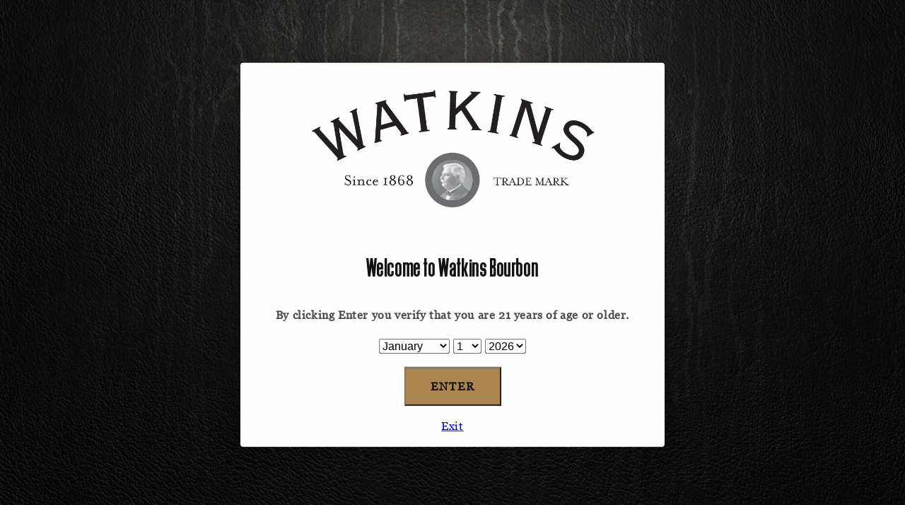

--- FILE ---
content_type: text/html; charset=utf-8
request_url: https://watkinsbourbon.com/blogs/recipes
body_size: 23945
content:
<!doctype html>
<html class="no-js" lang="en">
  <head>
    <meta charset="utf-8">
    <meta http-equiv="X-UA-Compatible" content="IE=edge">
    <meta name="viewport" content="width=device-width,initial-scale=1">
    <meta name="theme-color" content="">
    <link rel="canonical" href="https://watkinsbourbon.com/blogs/recipes">
    <link rel="preconnect" href="https://cdn.shopify.com" crossorigin><link rel="icon" type="image/png" href="//watkinsbourbon.com/cdn/shop/files/fav.png?crop=center&height=32&v=1667993680&width=32"><link rel="preconnect" href="https://fonts.shopifycdn.com" crossorigin><title>
      Recipes
 &ndash; Watkins Bourbon</title>

    
      <meta name="description" content="Watkins Bourbon Whiskey with Natural Flavors are crafted with all-natural ingredients to pair well with any drink. Try Watkins Bourbon with any of these craft cocktail or mocktail recipes.">
    

    

<meta property="og:site_name" content="Watkins Bourbon">
<meta property="og:url" content="https://watkinsbourbon.com/blogs/recipes">
<meta property="og:title" content="Recipes">
<meta property="og:type" content="website">
<meta property="og:description" content="Watkins Bourbon Whiskey with Natural Flavors are crafted with all-natural ingredients to pair well with any drink. Try Watkins Bourbon with any of these craft cocktail or mocktail recipes."><meta name="twitter:site" content="@watkinsbourbon"><meta name="twitter:card" content="summary_large_image">
<meta name="twitter:title" content="Recipes">
<meta name="twitter:description" content="Watkins Bourbon Whiskey with Natural Flavors are crafted with all-natural ingredients to pair well with any drink. Try Watkins Bourbon with any of these craft cocktail or mocktail recipes.">


    <script src="//watkinsbourbon.com/cdn/shop/t/22/assets/global.js?v=41209810843891135751749745329" defer="defer"></script>
    <script>window.performance && window.performance.mark && window.performance.mark('shopify.content_for_header.start');</script><meta id="shopify-digital-wallet" name="shopify-digital-wallet" content="/60701671620/digital_wallets/dialog">
<meta name="shopify-checkout-api-token" content="1d66000492a5eb4f8fcdc6084a26a561">
<meta id="in-context-paypal-metadata" data-shop-id="60701671620" data-venmo-supported="true" data-environment="production" data-locale="en_US" data-paypal-v4="true" data-currency="USD">
<link rel="alternate" type="application/atom+xml" title="Feed" href="/blogs/recipes.atom" />
<link rel="next" href="/blogs/recipes?page=2">
<script async="async" src="/checkouts/internal/preloads.js?locale=en-US"></script>
<script id="shopify-features" type="application/json">{"accessToken":"1d66000492a5eb4f8fcdc6084a26a561","betas":["rich-media-storefront-analytics"],"domain":"watkinsbourbon.com","predictiveSearch":true,"shopId":60701671620,"locale":"en"}</script>
<script>var Shopify = Shopify || {};
Shopify.shop = "watkins1868bourbon.myshopify.com";
Shopify.locale = "en";
Shopify.currency = {"active":"USD","rate":"1.0"};
Shopify.country = "US";
Shopify.theme = {"name":"Watkins Bourbon - 06.12.2025","id":145651728580,"schema_name":"Dawn","schema_version":"7.0.1","theme_store_id":887,"role":"main"};
Shopify.theme.handle = "null";
Shopify.theme.style = {"id":null,"handle":null};
Shopify.cdnHost = "watkinsbourbon.com/cdn";
Shopify.routes = Shopify.routes || {};
Shopify.routes.root = "/";</script>
<script type="module">!function(o){(o.Shopify=o.Shopify||{}).modules=!0}(window);</script>
<script>!function(o){function n(){var o=[];function n(){o.push(Array.prototype.slice.apply(arguments))}return n.q=o,n}var t=o.Shopify=o.Shopify||{};t.loadFeatures=n(),t.autoloadFeatures=n()}(window);</script>
<script id="shop-js-analytics" type="application/json">{"pageType":"blog"}</script>
<script defer="defer" async type="module" src="//watkinsbourbon.com/cdn/shopifycloud/shop-js/modules/v2/client.init-shop-cart-sync_C5BV16lS.en.esm.js"></script>
<script defer="defer" async type="module" src="//watkinsbourbon.com/cdn/shopifycloud/shop-js/modules/v2/chunk.common_CygWptCX.esm.js"></script>
<script type="module">
  await import("//watkinsbourbon.com/cdn/shopifycloud/shop-js/modules/v2/client.init-shop-cart-sync_C5BV16lS.en.esm.js");
await import("//watkinsbourbon.com/cdn/shopifycloud/shop-js/modules/v2/chunk.common_CygWptCX.esm.js");

  window.Shopify.SignInWithShop?.initShopCartSync?.({"fedCMEnabled":true,"windoidEnabled":true});

</script>
<script>(function() {
  var isLoaded = false;
  function asyncLoad() {
    if (isLoaded) return;
    isLoaded = true;
    var urls = ["\/\/d1liekpayvooaz.cloudfront.net\/apps\/bouncer\/bouncer.js?shop=watkins1868bourbon.myshopify.com","https:\/\/cdn.nfcube.com\/instafeed-e9e842d9728291cd33fea0388a6b3060.js?shop=watkins1868bourbon.myshopify.com"];
    for (var i = 0; i < urls.length; i++) {
      var s = document.createElement('script');
      s.type = 'text/javascript';
      s.async = true;
      s.src = urls[i];
      var x = document.getElementsByTagName('script')[0];
      x.parentNode.insertBefore(s, x);
    }
  };
  if(window.attachEvent) {
    window.attachEvent('onload', asyncLoad);
  } else {
    window.addEventListener('load', asyncLoad, false);
  }
})();</script>
<script id="__st">var __st={"a":60701671620,"offset":-21600,"reqid":"7c7820c5-038a-47b2-a923-50ed61f77c63-1768756223","pageurl":"watkinsbourbon.com\/blogs\/recipes","s":"blogs-83106955460","u":"da8a59501c83","p":"blog","rtyp":"blog","rid":83106955460};</script>
<script>window.ShopifyPaypalV4VisibilityTracking = true;</script>
<script id="captcha-bootstrap">!function(){'use strict';const t='contact',e='account',n='new_comment',o=[[t,t],['blogs',n],['comments',n],[t,'customer']],c=[[e,'customer_login'],[e,'guest_login'],[e,'recover_customer_password'],[e,'create_customer']],r=t=>t.map((([t,e])=>`form[action*='/${t}']:not([data-nocaptcha='true']) input[name='form_type'][value='${e}']`)).join(','),a=t=>()=>t?[...document.querySelectorAll(t)].map((t=>t.form)):[];function s(){const t=[...o],e=r(t);return a(e)}const i='password',u='form_key',d=['recaptcha-v3-token','g-recaptcha-response','h-captcha-response',i],f=()=>{try{return window.sessionStorage}catch{return}},m='__shopify_v',_=t=>t.elements[u];function p(t,e,n=!1){try{const o=window.sessionStorage,c=JSON.parse(o.getItem(e)),{data:r}=function(t){const{data:e,action:n}=t;return t[m]||n?{data:e,action:n}:{data:t,action:n}}(c);for(const[e,n]of Object.entries(r))t.elements[e]&&(t.elements[e].value=n);n&&o.removeItem(e)}catch(o){console.error('form repopulation failed',{error:o})}}const l='form_type',E='cptcha';function T(t){t.dataset[E]=!0}const w=window,h=w.document,L='Shopify',v='ce_forms',y='captcha';let A=!1;((t,e)=>{const n=(g='f06e6c50-85a8-45c8-87d0-21a2b65856fe',I='https://cdn.shopify.com/shopifycloud/storefront-forms-hcaptcha/ce_storefront_forms_captcha_hcaptcha.v1.5.2.iife.js',D={infoText:'Protected by hCaptcha',privacyText:'Privacy',termsText:'Terms'},(t,e,n)=>{const o=w[L][v],c=o.bindForm;if(c)return c(t,g,e,D).then(n);var r;o.q.push([[t,g,e,D],n]),r=I,A||(h.body.append(Object.assign(h.createElement('script'),{id:'captcha-provider',async:!0,src:r})),A=!0)});var g,I,D;w[L]=w[L]||{},w[L][v]=w[L][v]||{},w[L][v].q=[],w[L][y]=w[L][y]||{},w[L][y].protect=function(t,e){n(t,void 0,e),T(t)},Object.freeze(w[L][y]),function(t,e,n,w,h,L){const[v,y,A,g]=function(t,e,n){const i=e?o:[],u=t?c:[],d=[...i,...u],f=r(d),m=r(i),_=r(d.filter((([t,e])=>n.includes(e))));return[a(f),a(m),a(_),s()]}(w,h,L),I=t=>{const e=t.target;return e instanceof HTMLFormElement?e:e&&e.form},D=t=>v().includes(t);t.addEventListener('submit',(t=>{const e=I(t);if(!e)return;const n=D(e)&&!e.dataset.hcaptchaBound&&!e.dataset.recaptchaBound,o=_(e),c=g().includes(e)&&(!o||!o.value);(n||c)&&t.preventDefault(),c&&!n&&(function(t){try{if(!f())return;!function(t){const e=f();if(!e)return;const n=_(t);if(!n)return;const o=n.value;o&&e.removeItem(o)}(t);const e=Array.from(Array(32),(()=>Math.random().toString(36)[2])).join('');!function(t,e){_(t)||t.append(Object.assign(document.createElement('input'),{type:'hidden',name:u})),t.elements[u].value=e}(t,e),function(t,e){const n=f();if(!n)return;const o=[...t.querySelectorAll(`input[type='${i}']`)].map((({name:t})=>t)),c=[...d,...o],r={};for(const[a,s]of new FormData(t).entries())c.includes(a)||(r[a]=s);n.setItem(e,JSON.stringify({[m]:1,action:t.action,data:r}))}(t,e)}catch(e){console.error('failed to persist form',e)}}(e),e.submit())}));const S=(t,e)=>{t&&!t.dataset[E]&&(n(t,e.some((e=>e===t))),T(t))};for(const o of['focusin','change'])t.addEventListener(o,(t=>{const e=I(t);D(e)&&S(e,y())}));const B=e.get('form_key'),M=e.get(l),P=B&&M;t.addEventListener('DOMContentLoaded',(()=>{const t=y();if(P)for(const e of t)e.elements[l].value===M&&p(e,B);[...new Set([...A(),...v().filter((t=>'true'===t.dataset.shopifyCaptcha))])].forEach((e=>S(e,t)))}))}(h,new URLSearchParams(w.location.search),n,t,e,['guest_login'])})(!0,!0)}();</script>
<script integrity="sha256-4kQ18oKyAcykRKYeNunJcIwy7WH5gtpwJnB7kiuLZ1E=" data-source-attribution="shopify.loadfeatures" defer="defer" src="//watkinsbourbon.com/cdn/shopifycloud/storefront/assets/storefront/load_feature-a0a9edcb.js" crossorigin="anonymous"></script>
<script data-source-attribution="shopify.dynamic_checkout.dynamic.init">var Shopify=Shopify||{};Shopify.PaymentButton=Shopify.PaymentButton||{isStorefrontPortableWallets:!0,init:function(){window.Shopify.PaymentButton.init=function(){};var t=document.createElement("script");t.src="https://watkinsbourbon.com/cdn/shopifycloud/portable-wallets/latest/portable-wallets.en.js",t.type="module",document.head.appendChild(t)}};
</script>
<script data-source-attribution="shopify.dynamic_checkout.buyer_consent">
  function portableWalletsHideBuyerConsent(e){var t=document.getElementById("shopify-buyer-consent"),n=document.getElementById("shopify-subscription-policy-button");t&&n&&(t.classList.add("hidden"),t.setAttribute("aria-hidden","true"),n.removeEventListener("click",e))}function portableWalletsShowBuyerConsent(e){var t=document.getElementById("shopify-buyer-consent"),n=document.getElementById("shopify-subscription-policy-button");t&&n&&(t.classList.remove("hidden"),t.removeAttribute("aria-hidden"),n.addEventListener("click",e))}window.Shopify?.PaymentButton&&(window.Shopify.PaymentButton.hideBuyerConsent=portableWalletsHideBuyerConsent,window.Shopify.PaymentButton.showBuyerConsent=portableWalletsShowBuyerConsent);
</script>
<script data-source-attribution="shopify.dynamic_checkout.cart.bootstrap">document.addEventListener("DOMContentLoaded",(function(){function t(){return document.querySelector("shopify-accelerated-checkout-cart, shopify-accelerated-checkout")}if(t())Shopify.PaymentButton.init();else{new MutationObserver((function(e,n){t()&&(Shopify.PaymentButton.init(),n.disconnect())})).observe(document.body,{childList:!0,subtree:!0})}}));
</script>
<link id="shopify-accelerated-checkout-styles" rel="stylesheet" media="screen" href="https://watkinsbourbon.com/cdn/shopifycloud/portable-wallets/latest/accelerated-checkout-backwards-compat.css" crossorigin="anonymous">
<style id="shopify-accelerated-checkout-cart">
        #shopify-buyer-consent {
  margin-top: 1em;
  display: inline-block;
  width: 100%;
}

#shopify-buyer-consent.hidden {
  display: none;
}

#shopify-subscription-policy-button {
  background: none;
  border: none;
  padding: 0;
  text-decoration: underline;
  font-size: inherit;
  cursor: pointer;
}

#shopify-subscription-policy-button::before {
  box-shadow: none;
}

      </style>
<script id="sections-script" data-sections="header,footer" defer="defer" src="//watkinsbourbon.com/cdn/shop/t/22/compiled_assets/scripts.js?1854"></script>
<script>window.performance && window.performance.mark && window.performance.mark('shopify.content_for_header.end');</script>


    <style data-shopify>
      @font-face {
  font-family: Assistant;
  font-weight: 400;
  font-style: normal;
  font-display: swap;
  src: url("//watkinsbourbon.com/cdn/fonts/assistant/assistant_n4.9120912a469cad1cc292572851508ca49d12e768.woff2") format("woff2"),
       url("//watkinsbourbon.com/cdn/fonts/assistant/assistant_n4.6e9875ce64e0fefcd3f4446b7ec9036b3ddd2985.woff") format("woff");
}

      @font-face {
  font-family: Assistant;
  font-weight: 700;
  font-style: normal;
  font-display: swap;
  src: url("//watkinsbourbon.com/cdn/fonts/assistant/assistant_n7.bf44452348ec8b8efa3aa3068825305886b1c83c.woff2") format("woff2"),
       url("//watkinsbourbon.com/cdn/fonts/assistant/assistant_n7.0c887fee83f6b3bda822f1150b912c72da0f7b64.woff") format("woff");
}

      
      
      @font-face {
  font-family: Assistant;
  font-weight: 400;
  font-style: normal;
  font-display: swap;
  src: url("//watkinsbourbon.com/cdn/fonts/assistant/assistant_n4.9120912a469cad1cc292572851508ca49d12e768.woff2") format("woff2"),
       url("//watkinsbourbon.com/cdn/fonts/assistant/assistant_n4.6e9875ce64e0fefcd3f4446b7ec9036b3ddd2985.woff") format("woff");
}


      :root {
        --font-body-family: Assistant, sans-serif;
        --font-body-style: normal;
        --font-body-weight: 400;
        --font-body-weight-bold: 700;

        --font-heading-family: Assistant, sans-serif;
        --font-heading-style: normal;
        --font-heading-weight: 400;

        --font-body-scale: 1.0;
        --font-heading-scale: 1.0;

        --color-base-text: 18, 18, 18;
        --color-shadow: 18, 18, 18;
        --color-base-background-1: 255, 255, 255;
        --color-base-background-2: 243, 243, 243;
        --color-base-solid-button-labels: 255, 255, 255;
        --color-base-outline-button-labels: 18, 18, 18;
        --color-base-accent-1: 18, 18, 18;
        --color-base-accent-2: 51, 79, 180;
        --payment-terms-background-color: #ffffff;

        --gradient-base-background-1: #ffffff;
        --gradient-base-background-2: #f3f3f3;
        --gradient-base-accent-1: #121212;
        --gradient-base-accent-2: #334fb4;

        --media-padding: px;
        --media-border-opacity: 0.05;
        --media-border-width: 1px;
        --media-radius: 0px;
        --media-shadow-opacity: 0.0;
        --media-shadow-horizontal-offset: 0px;
        --media-shadow-vertical-offset: 4px;
        --media-shadow-blur-radius: 5px;
        --media-shadow-visible: 0;

        --page-width: 120rem;
        --page-width-margin: 0rem;

        --product-card-image-padding: 0.0rem;
        --product-card-corner-radius: 0.0rem;
        --product-card-text-alignment: left;
        --product-card-border-width: 0.0rem;
        --product-card-border-opacity: 0.1;
        --product-card-shadow-opacity: 0.0;
        --product-card-shadow-visible: 0;
        --product-card-shadow-horizontal-offset: 0.0rem;
        --product-card-shadow-vertical-offset: 0.4rem;
        --product-card-shadow-blur-radius: 0.5rem;

        --collection-card-image-padding: 0.0rem;
        --collection-card-corner-radius: 0.0rem;
        --collection-card-text-alignment: left;
        --collection-card-border-width: 0.0rem;
        --collection-card-border-opacity: 0.1;
        --collection-card-shadow-opacity: 0.0;
        --collection-card-shadow-visible: 0;
        --collection-card-shadow-horizontal-offset: 0.0rem;
        --collection-card-shadow-vertical-offset: 0.4rem;
        --collection-card-shadow-blur-radius: 0.5rem;

        --blog-card-image-padding: 0.0rem;
        --blog-card-corner-radius: 0.0rem;
        --blog-card-text-alignment: left;
        --blog-card-border-width: 0.0rem;
        --blog-card-border-opacity: 0.1;
        --blog-card-shadow-opacity: 0.0;
        --blog-card-shadow-visible: 0;
        --blog-card-shadow-horizontal-offset: 0.0rem;
        --blog-card-shadow-vertical-offset: 0.4rem;
        --blog-card-shadow-blur-radius: 0.5rem;

        --badge-corner-radius: 4.0rem;

        --popup-border-width: 1px;
        --popup-border-opacity: 0.1;
        --popup-corner-radius: 0px;
        --popup-shadow-opacity: 0.0;
        --popup-shadow-horizontal-offset: 0px;
        --popup-shadow-vertical-offset: 4px;
        --popup-shadow-blur-radius: 5px;

        --drawer-border-width: 1px;
        --drawer-border-opacity: 0.1;
        --drawer-shadow-opacity: 0.0;
        --drawer-shadow-horizontal-offset: 0px;
        --drawer-shadow-vertical-offset: 4px;
        --drawer-shadow-blur-radius: 5px;

        --spacing-sections-desktop: 0px;
        --spacing-sections-mobile: 0px;

        --grid-desktop-vertical-spacing: 8px;
        --grid-desktop-horizontal-spacing: 8px;
        --grid-mobile-vertical-spacing: 4px;
        --grid-mobile-horizontal-spacing: 4px;

        --text-boxes-border-opacity: 0.1;
        --text-boxes-border-width: 0px;
        --text-boxes-radius: 0px;
        --text-boxes-shadow-opacity: 0.0;
        --text-boxes-shadow-visible: 0;
        --text-boxes-shadow-horizontal-offset: 0px;
        --text-boxes-shadow-vertical-offset: 4px;
        --text-boxes-shadow-blur-radius: 5px;

        --buttons-radius: 0px;
        --buttons-radius-outset: 0px;
        --buttons-border-width: 1px;
        --buttons-border-opacity: 1.0;
        --buttons-shadow-opacity: 0.0;
        --buttons-shadow-visible: 0;
        --buttons-shadow-horizontal-offset: 0px;
        --buttons-shadow-vertical-offset: 4px;
        --buttons-shadow-blur-radius: 5px;
        --buttons-border-offset: 0px;

        --inputs-radius: 0px;
        --inputs-border-width: 1px;
        --inputs-border-opacity: 0.55;
        --inputs-shadow-opacity: 0.0;
        --inputs-shadow-horizontal-offset: 0px;
        --inputs-margin-offset: 0px;
        --inputs-shadow-vertical-offset: 4px;
        --inputs-shadow-blur-radius: 5px;
        --inputs-radius-outset: 0px;

        --variant-pills-radius: 40px;
        --variant-pills-border-width: 1px;
        --variant-pills-border-opacity: 0.55;
        --variant-pills-shadow-opacity: 0.0;
        --variant-pills-shadow-horizontal-offset: 0px;
        --variant-pills-shadow-vertical-offset: 4px;
        --variant-pills-shadow-blur-radius: 5px;
      }

      *,
      *::before,
      *::after {
        box-sizing: inherit;
      }

      html {
        box-sizing: border-box;
        font-size: calc(var(--font-body-scale) * 62.5%);
        height: 100%;
      }

      body {
        display: grid;
        grid-template-rows: auto auto 1fr auto;
        grid-template-columns: 100%;
        min-height: 100%;
        margin: 0;
        font-size: 1.5rem;
        letter-spacing: 0.06rem;
        line-height: calc(1 + 0.8 / var(--font-body-scale));
        font-family: var(--font-body-family);
        font-style: var(--font-body-style);
        font-weight: var(--font-body-weight);
      }

      @media screen and (min-width: 750px) {
        body {
          font-size: 1.6rem;
        }
      }
    </style>

    <link href="//watkinsbourbon.com/cdn/shop/t/22/assets/base.css?v=85134225084812466201749745329" rel="stylesheet" type="text/css" media="all" />
    <link href="//watkinsbourbon.com/cdn/shop/t/22/assets/style.css?v=21389988297713467751749745329" rel="stylesheet" type="text/css" media="all" />
    <link href="//watkinsbourbon.com/cdn/shop/t/22/assets/custom.css?v=47280405150314747841749745329" rel="stylesheet" type="text/css" media="all" />
    <link href="//watkinsbourbon.com/cdn/shop/t/22/assets/responsive.css?v=100321310944920335431749745329" rel="stylesheet" type="text/css" media="all" />
    <link rel="stylesheet" href="https://cdnjs.cloudflare.com/ajax/libs/slick-carousel/1.8.1/slick.min.css" /><link rel="preload" as="font" href="//watkinsbourbon.com/cdn/fonts/assistant/assistant_n4.9120912a469cad1cc292572851508ca49d12e768.woff2" type="font/woff2" crossorigin><link rel="preload" as="font" href="//watkinsbourbon.com/cdn/fonts/assistant/assistant_n4.9120912a469cad1cc292572851508ca49d12e768.woff2" type="font/woff2" crossorigin><link rel="stylesheet" href="//watkinsbourbon.com/cdn/shop/t/22/assets/component-predictive-search.css?v=83512081251802922551749745329" media="print" onload="this.media='all'"><script>document.documentElement.className = document.documentElement.className.replace('no-js', 'js');
    if (Shopify.designMode) {
      document.documentElement.classList.add('shopify-design-mode');
    }
    </script>
    <script src="https://ajax.googleapis.com/ajax/libs/jquery/3.6.0/jquery.min.js">
  <!-- BEGIN app block: shopify://apps/hulk-form-builder/blocks/app-embed/b6b8dd14-356b-4725-a4ed-77232212b3c3 --><!-- BEGIN app snippet: hulkapps-formbuilder-theme-ext --><script type="text/javascript">
  
  if (typeof window.formbuilder_customer != "object") {
        window.formbuilder_customer = {}
  }

  window.hulkFormBuilder = {
    form_data: {},
    shop_data: {"shop_UkHtdjwbav8KnY-s4kjiNA":{"shop_uuid":"UkHtdjwbav8KnY-s4kjiNA","shop_timezone":"America\/Chicago","shop_id":73638,"shop_is_after_submit_enabled":true,"shop_shopify_plan":"Shopify","shop_shopify_domain":"watkins1868bourbon.myshopify.com","shop_created_at":"2022-11-09T13:08:11.533Z","is_skip_metafield":false,"shop_deleted":false,"shop_disabled":false}},
    settings_data: {"shop_settings":{"shop_customise_msgs":[],"default_customise_msgs":{"is_required":"is required","thank_you":"Thank you! The form was submitted successfully.","processing":"Processing...","valid_data":"Please provide valid data","valid_email":"Provide valid email format","valid_tags":"HTML Tags are not allowed","valid_phone":"Provide valid phone number","valid_captcha":"Please provide valid captcha response","valid_url":"Provide valid URL","only_number_alloud":"Provide valid number in","number_less":"must be less than","number_more":"must be more than","image_must_less":"Image must be less than 20MB","image_number":"Images allowed","image_extension":"Invalid extension! Please provide image file","error_image_upload":"Error in image upload. Please try again.","error_file_upload":"Error in file upload. Please try again.","your_response":"Your response","error_form_submit":"Error occur.Please try again after sometime.","email_submitted":"Form with this email is already submitted","invalid_email_by_zerobounce":"The email address you entered appears to be invalid. Please check it and try again.","download_file":"Download file","card_details_invalid":"Your card details are invalid","card_details":"Card details","please_enter_card_details":"Please enter card details","card_number":"Card number","exp_mm":"Exp MM","exp_yy":"Exp YY","crd_cvc":"CVV","payment_value":"Payment amount","please_enter_payment_amount":"Please enter payment amount","address1":"Address line 1","address2":"Address line 2","city":"City","province":"Province","zipcode":"Zip code","country":"Country","blocked_domain":"This form does not accept addresses from","file_must_less":"File must be less than 20MB","file_extension":"Invalid extension! Please provide file","only_file_number_alloud":"files allowed","previous":"Previous","next":"Next","must_have_a_input":"Please enter at least one field.","please_enter_required_data":"Please enter required data","atleast_one_special_char":"Include at least one special character","atleast_one_lowercase_char":"Include at least one lowercase character","atleast_one_uppercase_char":"Include at least one uppercase character","atleast_one_number":"Include at least one number","must_have_8_chars":"Must have 8 characters long","be_between_8_and_12_chars":"Be between 8 and 12 characters long","please_select":"Please Select","phone_submitted":"Form with this phone number is already submitted","user_res_parse_error":"Error while submitting the form","valid_same_values":"values must be same","product_choice_clear_selection":"Clear Selection","picture_choice_clear_selection":"Clear Selection","remove_all_for_file_image_upload":"Remove All","invalid_file_type_for_image_upload":"You can't upload files of this type.","invalid_file_type_for_signature_upload":"You can't upload files of this type.","max_files_exceeded_for_file_upload":"You can not upload any more files.","max_files_exceeded_for_image_upload":"You can not upload any more files.","file_already_exist":"File already uploaded","max_limit_exceed":"You have added the maximum number of text fields.","cancel_upload_for_file_upload":"Cancel upload","cancel_upload_for_image_upload":"Cancel upload","cancel_upload_for_signature_upload":"Cancel upload"},"shop_blocked_domains":[]}},
    features_data: {"shop_plan_features":{"shop_plan_features":["unlimited-forms","full-design-customization","export-form-submissions","multiple-recipients-for-form-submissions","multiple-admin-notifications","enable-captcha","unlimited-file-uploads","save-submitted-form-data","set-auto-response-message","conditional-logic","form-banner","save-as-draft-facility","include-user-response-in-admin-email","disable-form-submission","file-upload"]}},
    shop: null,
    shop_id: null,
    plan_features: null,
    validateDoubleQuotes: false,
    assets: {
      extraFunctions: "https://cdn.shopify.com/extensions/019bb5ee-ec40-7527-955d-c1b8751eb060/form-builder-by-hulkapps-50/assets/extra-functions.js",
      extraStyles: "https://cdn.shopify.com/extensions/019bb5ee-ec40-7527-955d-c1b8751eb060/form-builder-by-hulkapps-50/assets/extra-styles.css",
      bootstrapStyles: "https://cdn.shopify.com/extensions/019bb5ee-ec40-7527-955d-c1b8751eb060/form-builder-by-hulkapps-50/assets/theme-app-extension-bootstrap.css"
    },
    translations: {
      htmlTagNotAllowed: "HTML Tags are not allowed",
      sqlQueryNotAllowed: "SQL Queries are not allowed",
      doubleQuoteNotAllowed: "Double quotes are not allowed",
      vorwerkHttpWwwNotAllowed: "The words \u0026#39;http\u0026#39; and \u0026#39;www\u0026#39; are not allowed. Please remove them and try again.",
      maxTextFieldsReached: "You have added the maximum number of text fields.",
      avoidNegativeWords: "Avoid negative words: Don\u0026#39;t use negative words in your contact message.",
      customDesignOnly: "This form is for custom designs requests. For general inquiries please contact our team at info@stagheaddesigns.com",
      zerobounceApiErrorMsg: "We couldn\u0026#39;t verify your email due to a technical issue. Please try again later.",
    }

  }

  

  window.FbThemeAppExtSettingsHash = {}
  
</script><!-- END app snippet --><!-- END app block --><script src="https://cdn.shopify.com/extensions/019a0131-ca1b-7172-a6b1-2fadce39ca6e/accessibly-28/assets/acc-main.js" type="text/javascript" defer="defer"></script>
<script src="https://cdn.shopify.com/extensions/019bb5ee-ec40-7527-955d-c1b8751eb060/form-builder-by-hulkapps-50/assets/form-builder-script.js" type="text/javascript" defer="defer"></script>
<link href="https://monorail-edge.shopifysvc.com" rel="dns-prefetch">
<script>(function(){if ("sendBeacon" in navigator && "performance" in window) {try {var session_token_from_headers = performance.getEntriesByType('navigation')[0].serverTiming.find(x => x.name == '_s').description;} catch {var session_token_from_headers = undefined;}var session_cookie_matches = document.cookie.match(/_shopify_s=([^;]*)/);var session_token_from_cookie = session_cookie_matches && session_cookie_matches.length === 2 ? session_cookie_matches[1] : "";var session_token = session_token_from_headers || session_token_from_cookie || "";function handle_abandonment_event(e) {var entries = performance.getEntries().filter(function(entry) {return /monorail-edge.shopifysvc.com/.test(entry.name);});if (!window.abandonment_tracked && entries.length === 0) {window.abandonment_tracked = true;var currentMs = Date.now();var navigation_start = performance.timing.navigationStart;var payload = {shop_id: 60701671620,url: window.location.href,navigation_start,duration: currentMs - navigation_start,session_token,page_type: "blog"};window.navigator.sendBeacon("https://monorail-edge.shopifysvc.com/v1/produce", JSON.stringify({schema_id: "online_store_buyer_site_abandonment/1.1",payload: payload,metadata: {event_created_at_ms: currentMs,event_sent_at_ms: currentMs}}));}}window.addEventListener('pagehide', handle_abandonment_event);}}());</script>
<script id="web-pixels-manager-setup">(function e(e,d,r,n,o){if(void 0===o&&(o={}),!Boolean(null===(a=null===(i=window.Shopify)||void 0===i?void 0:i.analytics)||void 0===a?void 0:a.replayQueue)){var i,a;window.Shopify=window.Shopify||{};var t=window.Shopify;t.analytics=t.analytics||{};var s=t.analytics;s.replayQueue=[],s.publish=function(e,d,r){return s.replayQueue.push([e,d,r]),!0};try{self.performance.mark("wpm:start")}catch(e){}var l=function(){var e={modern:/Edge?\/(1{2}[4-9]|1[2-9]\d|[2-9]\d{2}|\d{4,})\.\d+(\.\d+|)|Firefox\/(1{2}[4-9]|1[2-9]\d|[2-9]\d{2}|\d{4,})\.\d+(\.\d+|)|Chrom(ium|e)\/(9{2}|\d{3,})\.\d+(\.\d+|)|(Maci|X1{2}).+ Version\/(15\.\d+|(1[6-9]|[2-9]\d|\d{3,})\.\d+)([,.]\d+|)( \(\w+\)|)( Mobile\/\w+|) Safari\/|Chrome.+OPR\/(9{2}|\d{3,})\.\d+\.\d+|(CPU[ +]OS|iPhone[ +]OS|CPU[ +]iPhone|CPU IPhone OS|CPU iPad OS)[ +]+(15[._]\d+|(1[6-9]|[2-9]\d|\d{3,})[._]\d+)([._]\d+|)|Android:?[ /-](13[3-9]|1[4-9]\d|[2-9]\d{2}|\d{4,})(\.\d+|)(\.\d+|)|Android.+Firefox\/(13[5-9]|1[4-9]\d|[2-9]\d{2}|\d{4,})\.\d+(\.\d+|)|Android.+Chrom(ium|e)\/(13[3-9]|1[4-9]\d|[2-9]\d{2}|\d{4,})\.\d+(\.\d+|)|SamsungBrowser\/([2-9]\d|\d{3,})\.\d+/,legacy:/Edge?\/(1[6-9]|[2-9]\d|\d{3,})\.\d+(\.\d+|)|Firefox\/(5[4-9]|[6-9]\d|\d{3,})\.\d+(\.\d+|)|Chrom(ium|e)\/(5[1-9]|[6-9]\d|\d{3,})\.\d+(\.\d+|)([\d.]+$|.*Safari\/(?![\d.]+ Edge\/[\d.]+$))|(Maci|X1{2}).+ Version\/(10\.\d+|(1[1-9]|[2-9]\d|\d{3,})\.\d+)([,.]\d+|)( \(\w+\)|)( Mobile\/\w+|) Safari\/|Chrome.+OPR\/(3[89]|[4-9]\d|\d{3,})\.\d+\.\d+|(CPU[ +]OS|iPhone[ +]OS|CPU[ +]iPhone|CPU IPhone OS|CPU iPad OS)[ +]+(10[._]\d+|(1[1-9]|[2-9]\d|\d{3,})[._]\d+)([._]\d+|)|Android:?[ /-](13[3-9]|1[4-9]\d|[2-9]\d{2}|\d{4,})(\.\d+|)(\.\d+|)|Mobile Safari.+OPR\/([89]\d|\d{3,})\.\d+\.\d+|Android.+Firefox\/(13[5-9]|1[4-9]\d|[2-9]\d{2}|\d{4,})\.\d+(\.\d+|)|Android.+Chrom(ium|e)\/(13[3-9]|1[4-9]\d|[2-9]\d{2}|\d{4,})\.\d+(\.\d+|)|Android.+(UC? ?Browser|UCWEB|U3)[ /]?(15\.([5-9]|\d{2,})|(1[6-9]|[2-9]\d|\d{3,})\.\d+)\.\d+|SamsungBrowser\/(5\.\d+|([6-9]|\d{2,})\.\d+)|Android.+MQ{2}Browser\/(14(\.(9|\d{2,})|)|(1[5-9]|[2-9]\d|\d{3,})(\.\d+|))(\.\d+|)|K[Aa][Ii]OS\/(3\.\d+|([4-9]|\d{2,})\.\d+)(\.\d+|)/},d=e.modern,r=e.legacy,n=navigator.userAgent;return n.match(d)?"modern":n.match(r)?"legacy":"unknown"}(),u="modern"===l?"modern":"legacy",c=(null!=n?n:{modern:"",legacy:""})[u],f=function(e){return[e.baseUrl,"/wpm","/b",e.hashVersion,"modern"===e.buildTarget?"m":"l",".js"].join("")}({baseUrl:d,hashVersion:r,buildTarget:u}),m=function(e){var d=e.version,r=e.bundleTarget,n=e.surface,o=e.pageUrl,i=e.monorailEndpoint;return{emit:function(e){var a=e.status,t=e.errorMsg,s=(new Date).getTime(),l=JSON.stringify({metadata:{event_sent_at_ms:s},events:[{schema_id:"web_pixels_manager_load/3.1",payload:{version:d,bundle_target:r,page_url:o,status:a,surface:n,error_msg:t},metadata:{event_created_at_ms:s}}]});if(!i)return console&&console.warn&&console.warn("[Web Pixels Manager] No Monorail endpoint provided, skipping logging."),!1;try{return self.navigator.sendBeacon.bind(self.navigator)(i,l)}catch(e){}var u=new XMLHttpRequest;try{return u.open("POST",i,!0),u.setRequestHeader("Content-Type","text/plain"),u.send(l),!0}catch(e){return console&&console.warn&&console.warn("[Web Pixels Manager] Got an unhandled error while logging to Monorail."),!1}}}}({version:r,bundleTarget:l,surface:e.surface,pageUrl:self.location.href,monorailEndpoint:e.monorailEndpoint});try{o.browserTarget=l,function(e){var d=e.src,r=e.async,n=void 0===r||r,o=e.onload,i=e.onerror,a=e.sri,t=e.scriptDataAttributes,s=void 0===t?{}:t,l=document.createElement("script"),u=document.querySelector("head"),c=document.querySelector("body");if(l.async=n,l.src=d,a&&(l.integrity=a,l.crossOrigin="anonymous"),s)for(var f in s)if(Object.prototype.hasOwnProperty.call(s,f))try{l.dataset[f]=s[f]}catch(e){}if(o&&l.addEventListener("load",o),i&&l.addEventListener("error",i),u)u.appendChild(l);else{if(!c)throw new Error("Did not find a head or body element to append the script");c.appendChild(l)}}({src:f,async:!0,onload:function(){if(!function(){var e,d;return Boolean(null===(d=null===(e=window.Shopify)||void 0===e?void 0:e.analytics)||void 0===d?void 0:d.initialized)}()){var d=window.webPixelsManager.init(e)||void 0;if(d){var r=window.Shopify.analytics;r.replayQueue.forEach((function(e){var r=e[0],n=e[1],o=e[2];d.publishCustomEvent(r,n,o)})),r.replayQueue=[],r.publish=d.publishCustomEvent,r.visitor=d.visitor,r.initialized=!0}}},onerror:function(){return m.emit({status:"failed",errorMsg:"".concat(f," has failed to load")})},sri:function(e){var d=/^sha384-[A-Za-z0-9+/=]+$/;return"string"==typeof e&&d.test(e)}(c)?c:"",scriptDataAttributes:o}),m.emit({status:"loading"})}catch(e){m.emit({status:"failed",errorMsg:(null==e?void 0:e.message)||"Unknown error"})}}})({shopId: 60701671620,storefrontBaseUrl: "https://watkinsbourbon.com",extensionsBaseUrl: "https://extensions.shopifycdn.com/cdn/shopifycloud/web-pixels-manager",monorailEndpoint: "https://monorail-edge.shopifysvc.com/unstable/produce_batch",surface: "storefront-renderer",enabledBetaFlags: ["2dca8a86"],webPixelsConfigList: [{"id":"shopify-app-pixel","configuration":"{}","eventPayloadVersion":"v1","runtimeContext":"STRICT","scriptVersion":"0450","apiClientId":"shopify-pixel","type":"APP","privacyPurposes":["ANALYTICS","MARKETING"]},{"id":"shopify-custom-pixel","eventPayloadVersion":"v1","runtimeContext":"LAX","scriptVersion":"0450","apiClientId":"shopify-pixel","type":"CUSTOM","privacyPurposes":["ANALYTICS","MARKETING"]}],isMerchantRequest: false,initData: {"shop":{"name":"Watkins Bourbon","paymentSettings":{"currencyCode":"USD"},"myshopifyDomain":"watkins1868bourbon.myshopify.com","countryCode":"US","storefrontUrl":"https:\/\/watkinsbourbon.com"},"customer":null,"cart":null,"checkout":null,"productVariants":[],"purchasingCompany":null},},"https://watkinsbourbon.com/cdn","fcfee988w5aeb613cpc8e4bc33m6693e112",{"modern":"","legacy":""},{"shopId":"60701671620","storefrontBaseUrl":"https:\/\/watkinsbourbon.com","extensionBaseUrl":"https:\/\/extensions.shopifycdn.com\/cdn\/shopifycloud\/web-pixels-manager","surface":"storefront-renderer","enabledBetaFlags":"[\"2dca8a86\"]","isMerchantRequest":"false","hashVersion":"fcfee988w5aeb613cpc8e4bc33m6693e112","publish":"custom","events":"[[\"page_viewed\",{}]]"});</script><script>
  window.ShopifyAnalytics = window.ShopifyAnalytics || {};
  window.ShopifyAnalytics.meta = window.ShopifyAnalytics.meta || {};
  window.ShopifyAnalytics.meta.currency = 'USD';
  var meta = {"page":{"pageType":"blog","resourceType":"blog","resourceId":83106955460,"requestId":"7c7820c5-038a-47b2-a923-50ed61f77c63-1768756223"}};
  for (var attr in meta) {
    window.ShopifyAnalytics.meta[attr] = meta[attr];
  }
</script>
<script class="analytics">
  (function () {
    var customDocumentWrite = function(content) {
      var jquery = null;

      if (window.jQuery) {
        jquery = window.jQuery;
      } else if (window.Checkout && window.Checkout.$) {
        jquery = window.Checkout.$;
      }

      if (jquery) {
        jquery('body').append(content);
      }
    };

    var hasLoggedConversion = function(token) {
      if (token) {
        return document.cookie.indexOf('loggedConversion=' + token) !== -1;
      }
      return false;
    }

    var setCookieIfConversion = function(token) {
      if (token) {
        var twoMonthsFromNow = new Date(Date.now());
        twoMonthsFromNow.setMonth(twoMonthsFromNow.getMonth() + 2);

        document.cookie = 'loggedConversion=' + token + '; expires=' + twoMonthsFromNow;
      }
    }

    var trekkie = window.ShopifyAnalytics.lib = window.trekkie = window.trekkie || [];
    if (trekkie.integrations) {
      return;
    }
    trekkie.methods = [
      'identify',
      'page',
      'ready',
      'track',
      'trackForm',
      'trackLink'
    ];
    trekkie.factory = function(method) {
      return function() {
        var args = Array.prototype.slice.call(arguments);
        args.unshift(method);
        trekkie.push(args);
        return trekkie;
      };
    };
    for (var i = 0; i < trekkie.methods.length; i++) {
      var key = trekkie.methods[i];
      trekkie[key] = trekkie.factory(key);
    }
    trekkie.load = function(config) {
      trekkie.config = config || {};
      trekkie.config.initialDocumentCookie = document.cookie;
      var first = document.getElementsByTagName('script')[0];
      var script = document.createElement('script');
      script.type = 'text/javascript';
      script.onerror = function(e) {
        var scriptFallback = document.createElement('script');
        scriptFallback.type = 'text/javascript';
        scriptFallback.onerror = function(error) {
                var Monorail = {
      produce: function produce(monorailDomain, schemaId, payload) {
        var currentMs = new Date().getTime();
        var event = {
          schema_id: schemaId,
          payload: payload,
          metadata: {
            event_created_at_ms: currentMs,
            event_sent_at_ms: currentMs
          }
        };
        return Monorail.sendRequest("https://" + monorailDomain + "/v1/produce", JSON.stringify(event));
      },
      sendRequest: function sendRequest(endpointUrl, payload) {
        // Try the sendBeacon API
        if (window && window.navigator && typeof window.navigator.sendBeacon === 'function' && typeof window.Blob === 'function' && !Monorail.isIos12()) {
          var blobData = new window.Blob([payload], {
            type: 'text/plain'
          });

          if (window.navigator.sendBeacon(endpointUrl, blobData)) {
            return true;
          } // sendBeacon was not successful

        } // XHR beacon

        var xhr = new XMLHttpRequest();

        try {
          xhr.open('POST', endpointUrl);
          xhr.setRequestHeader('Content-Type', 'text/plain');
          xhr.send(payload);
        } catch (e) {
          console.log(e);
        }

        return false;
      },
      isIos12: function isIos12() {
        return window.navigator.userAgent.lastIndexOf('iPhone; CPU iPhone OS 12_') !== -1 || window.navigator.userAgent.lastIndexOf('iPad; CPU OS 12_') !== -1;
      }
    };
    Monorail.produce('monorail-edge.shopifysvc.com',
      'trekkie_storefront_load_errors/1.1',
      {shop_id: 60701671620,
      theme_id: 145651728580,
      app_name: "storefront",
      context_url: window.location.href,
      source_url: "//watkinsbourbon.com/cdn/s/trekkie.storefront.cd680fe47e6c39ca5d5df5f0a32d569bc48c0f27.min.js"});

        };
        scriptFallback.async = true;
        scriptFallback.src = '//watkinsbourbon.com/cdn/s/trekkie.storefront.cd680fe47e6c39ca5d5df5f0a32d569bc48c0f27.min.js';
        first.parentNode.insertBefore(scriptFallback, first);
      };
      script.async = true;
      script.src = '//watkinsbourbon.com/cdn/s/trekkie.storefront.cd680fe47e6c39ca5d5df5f0a32d569bc48c0f27.min.js';
      first.parentNode.insertBefore(script, first);
    };
    trekkie.load(
      {"Trekkie":{"appName":"storefront","development":false,"defaultAttributes":{"shopId":60701671620,"isMerchantRequest":null,"themeId":145651728580,"themeCityHash":"422040202426489095","contentLanguage":"en","currency":"USD","eventMetadataId":"36e3816a-6e5d-4df0-8b4c-f3943fa97e9d"},"isServerSideCookieWritingEnabled":true,"monorailRegion":"shop_domain","enabledBetaFlags":["65f19447"]},"Session Attribution":{},"S2S":{"facebookCapiEnabled":false,"source":"trekkie-storefront-renderer","apiClientId":580111}}
    );

    var loaded = false;
    trekkie.ready(function() {
      if (loaded) return;
      loaded = true;

      window.ShopifyAnalytics.lib = window.trekkie;

      var originalDocumentWrite = document.write;
      document.write = customDocumentWrite;
      try { window.ShopifyAnalytics.merchantGoogleAnalytics.call(this); } catch(error) {};
      document.write = originalDocumentWrite;

      window.ShopifyAnalytics.lib.page(null,{"pageType":"blog","resourceType":"blog","resourceId":83106955460,"requestId":"7c7820c5-038a-47b2-a923-50ed61f77c63-1768756223","shopifyEmitted":true});

      var match = window.location.pathname.match(/checkouts\/(.+)\/(thank_you|post_purchase)/)
      var token = match? match[1]: undefined;
      if (!hasLoggedConversion(token)) {
        setCookieIfConversion(token);
        
      }
    });


        var eventsListenerScript = document.createElement('script');
        eventsListenerScript.async = true;
        eventsListenerScript.src = "//watkinsbourbon.com/cdn/shopifycloud/storefront/assets/shop_events_listener-3da45d37.js";
        document.getElementsByTagName('head')[0].appendChild(eventsListenerScript);

})();</script>
<script
  defer
  src="https://watkinsbourbon.com/cdn/shopifycloud/perf-kit/shopify-perf-kit-3.0.4.min.js"
  data-application="storefront-renderer"
  data-shop-id="60701671620"
  data-render-region="gcp-us-central1"
  data-page-type="blog"
  data-theme-instance-id="145651728580"
  data-theme-name="Dawn"
  data-theme-version="7.0.1"
  data-monorail-region="shop_domain"
  data-resource-timing-sampling-rate="10"
  data-shs="true"
  data-shs-beacon="true"
  data-shs-export-with-fetch="true"
  data-shs-logs-sample-rate="1"
  data-shs-beacon-endpoint="https://watkinsbourbon.com/api/collect"
></script>
</head>

  <body class="gradient page-loadd template-blog template_blog">
    <div class="page-load-page">
    <div class="page-load-page-inner">
    <div class="page-load-img page-load-img-1"><img src="https://cdn.shopify.com/s/files/1/0607/0167/1620/files/load-page-img-1.png?v=1669117901"></div>
    <div class="page-load-img page-load-img-2"><img src="https://cdn.shopify.com/s/files/1/0607/0167/1620/files/load-page-img-2.png?v=1669117901"></div>
    <div class="page-load-img page-load-img-3"><img src="https://cdn.shopify.com/s/files/1/0607/0167/1620/files/load-page-img-3.png?v=1669117901"></div>
    </div>
    </div>
    <a class="skip-to-content-link button visually-hidden" href="#MainContent">
      Skip to content
    </a><div id="shopify-section-announcement-bar" class="shopify-section">
</div>
    <div id="shopify-section-header" class="shopify-section section-header"><link rel="stylesheet" href="//watkinsbourbon.com/cdn/shop/t/22/assets/component-list-menu.css?v=151968516119678728991749745329" media="print" onload="this.media='all'">
<link rel="stylesheet" href="//watkinsbourbon.com/cdn/shop/t/22/assets/component-search.css?v=96455689198851321781749745329" media="print" onload="this.media='all'">
<link rel="stylesheet" href="//watkinsbourbon.com/cdn/shop/t/22/assets/component-menu-drawer.css?v=132203663809598709121749745329" media="print" onload="this.media='all'">
<link rel="stylesheet" href="//watkinsbourbon.com/cdn/shop/t/22/assets/component-cart-notification.css?v=183358051719344305851749745329" media="print" onload="this.media='all'">
<link rel="stylesheet" href="//watkinsbourbon.com/cdn/shop/t/22/assets/component-cart-items.css?v=23917223812499722491749745329" media="print" onload="this.media='all'"><link rel="stylesheet" href="//watkinsbourbon.com/cdn/shop/t/22/assets/component-price.css?v=65402837579211014041749745329" media="print" onload="this.media='all'">
  <link rel="stylesheet" href="//watkinsbourbon.com/cdn/shop/t/22/assets/component-loading-overlay.css?v=167310470843593579841749745329" media="print" onload="this.media='all'"><noscript><link href="//watkinsbourbon.com/cdn/shop/t/22/assets/component-list-menu.css?v=151968516119678728991749745329" rel="stylesheet" type="text/css" media="all" /></noscript>
<noscript><link href="//watkinsbourbon.com/cdn/shop/t/22/assets/component-search.css?v=96455689198851321781749745329" rel="stylesheet" type="text/css" media="all" /></noscript>
<noscript><link href="//watkinsbourbon.com/cdn/shop/t/22/assets/component-menu-drawer.css?v=132203663809598709121749745329" rel="stylesheet" type="text/css" media="all" /></noscript>
<noscript><link href="//watkinsbourbon.com/cdn/shop/t/22/assets/component-cart-notification.css?v=183358051719344305851749745329" rel="stylesheet" type="text/css" media="all" /></noscript>
<noscript><link href="//watkinsbourbon.com/cdn/shop/t/22/assets/component-cart-items.css?v=23917223812499722491749745329" rel="stylesheet" type="text/css" media="all" /></noscript>

<style>
  header-drawer {
    justify-self: start;
    margin-left: -1.2rem;
  }

  .header__heading-logo {
    max-width: 190px;
  }

  @media screen and (min-width: 990px) {
    header-drawer {
      display: none;
    }
  }

  .menu-drawer-container {
    display: flex;
  }

  .list-menu {
    list-style: none;
    padding: 0;
    margin: 0;
  }

  .list-menu--inline {
    display: inline-flex;
    flex-wrap: wrap;
  }

  summary.list-menu__item {
    padding-right: 2.7rem;
  }

  .list-menu__item {
    display: flex;
    align-items: center;
    line-height: calc(1 + 0.3 / var(--font-body-scale));
  }

  .list-menu__item--link {
    text-decoration: none;
    padding-bottom: 1rem;
    padding-top: 1rem;
    line-height: calc(1 + 0.8 / var(--font-body-scale));
  }

  @media screen and (min-width: 750px) {
    .list-menu__item--link {
      padding-bottom: 0.5rem;
      padding-top: 0.5rem;
    }
  }
</style><style data-shopify>.header {
    padding-top: 10px;
    padding-bottom: 10px;
  }

  .section-header {
    margin-bottom: 0px;
  }

  @media screen and (min-width: 750px) {
    .section-header {
      margin-bottom: 0px;
    }
  }

  @media screen and (min-width: 990px) {
    .header {
      padding-top: 20px;
      padding-bottom: 20px;
    }
  }</style><script src="//watkinsbourbon.com/cdn/shop/t/22/assets/details-disclosure.js?v=153497636716254413831749745329" defer="defer"></script>
<script src="//watkinsbourbon.com/cdn/shop/t/22/assets/details-modal.js?v=4511761896672669691749745329" defer="defer"></script>
<script src="//watkinsbourbon.com/cdn/shop/t/22/assets/cart-notification.js?v=160453272920806432391749745329" defer="defer"></script><svg xmlns="http://www.w3.org/2000/svg" class="hidden">
  <symbol id="icon-search" viewbox="0 0 18 19" fill="none">
    <path fill-rule="evenodd" clip-rule="evenodd" d="M11.03 11.68A5.784 5.784 0 112.85 3.5a5.784 5.784 0 018.18 8.18zm.26 1.12a6.78 6.78 0 11.72-.7l5.4 5.4a.5.5 0 11-.71.7l-5.41-5.4z" fill="currentColor"/>
  </symbol>

  <symbol id="icon-close" class="icon icon-close" fill="none" viewBox="0 0 18 17">
    <path d="M.865 15.978a.5.5 0 00.707.707l7.433-7.431 7.579 7.282a.501.501 0 00.846-.37.5.5 0 00-.153-.351L9.712 8.546l7.417-7.416a.5.5 0 10-.707-.708L8.991 7.853 1.413.573a.5.5 0 10-.693.72l7.563 7.268-7.418 7.417z" fill="currentColor">
  </symbol>
</svg>
<div class="header-wrapper color-background-1 gradient">
  <header class="header header--middle-left header--mobile-center page-width header--has-menu"><header-drawer data-breakpoint="tablet">
        <details id="Details-menu-drawer-container" class="menu-drawer-container">
          <summary class="header__icon header__icon--menu header__icon--summary link focus-inset" aria-label="Menu">
            <span>
              <svg xmlns="http://www.w3.org/2000/svg" aria-hidden="true" focusable="false" role="presentation" class="icon icon-hamburger" fill="none" viewBox="0 0 18 16">
  <path d="M1 .5a.5.5 0 100 1h15.71a.5.5 0 000-1H1zM.5 8a.5.5 0 01.5-.5h15.71a.5.5 0 010 1H1A.5.5 0 01.5 8zm0 7a.5.5 0 01.5-.5h15.71a.5.5 0 010 1H1a.5.5 0 01-.5-.5z" fill="currentColor">
</svg>

              <svg xmlns="http://www.w3.org/2000/svg" aria-hidden="true" focusable="false" role="presentation" class="icon icon-close" fill="none" viewBox="0 0 18 17">
  <path d="M.865 15.978a.5.5 0 00.707.707l7.433-7.431 7.579 7.282a.501.501 0 00.846-.37.5.5 0 00-.153-.351L9.712 8.546l7.417-7.416a.5.5 0 10-.707-.708L8.991 7.853 1.413.573a.5.5 0 10-.693.72l7.563 7.268-7.418 7.417z" fill="currentColor">
</svg>

            </span>
          </summary>
          <div id="menu-drawer" class="gradient menu-drawer motion-reduce" tabindex="-1">
            <div class="menu-drawer__inner-container">
              <div class="menu-drawer__navigation-container">
                <nav class="menu-drawer__navigation">
                  <ul class="menu-drawer__menu has-submenu list-menu" role="list"><li><details id="Details-menu-drawer-menu-item-1">
                            <summary class="menu-drawer__menu-item list-menu__item link link--text focus-inset">
                              BOURBON
                              <svg viewBox="0 0 14 10" fill="none" aria-hidden="true" focusable="false" role="presentation" class="icon icon-arrow" xmlns="http://www.w3.org/2000/svg">
  <path fill-rule="evenodd" clip-rule="evenodd" d="M8.537.808a.5.5 0 01.817-.162l4 4a.5.5 0 010 .708l-4 4a.5.5 0 11-.708-.708L11.793 5.5H1a.5.5 0 010-1h10.793L8.646 1.354a.5.5 0 01-.109-.546z" fill="currentColor">
</svg>

                              <svg aria-hidden="true" focusable="false" role="presentation" class="icon icon-caret" viewBox="0 0 10 6">
  <path fill-rule="evenodd" clip-rule="evenodd" d="M9.354.646a.5.5 0 00-.708 0L5 4.293 1.354.646a.5.5 0 00-.708.708l4 4a.5.5 0 00.708 0l4-4a.5.5 0 000-.708z" fill="currentColor">
</svg>

                            </summary>
                            <div id="link-bourbon" class="menu-drawer__submenu has-submenu gradient motion-reduce" tabindex="-1">
                              <div class="menu-drawer__inner-submenu">
                                <button class="menu-drawer__close-button link link--text focus-inset" aria-expanded="true">
                                  <svg viewBox="0 0 14 10" fill="none" aria-hidden="true" focusable="false" role="presentation" class="icon icon-arrow" xmlns="http://www.w3.org/2000/svg">
  <path fill-rule="evenodd" clip-rule="evenodd" d="M8.537.808a.5.5 0 01.817-.162l4 4a.5.5 0 010 .708l-4 4a.5.5 0 11-.708-.708L11.793 5.5H1a.5.5 0 010-1h10.793L8.646 1.354a.5.5 0 01-.109-.546z" fill="currentColor">
</svg>

                                  BOURBON
                                </button>
                                <ul class="menu-drawer__menu list-menu" role="list" tabindex="-1"><li><a href="/products/apple-cinnamon-bourbon-whiskey" class="menu-drawer__menu-item link link--text list-menu__item focus-inset">
                                          Cinnamon Apple Bourbon Whiskey with Natural Flavors
                                        </a></li><li><a href="/products/spiced-orange-bourbon-whiskey" class="menu-drawer__menu-item link link--text list-menu__item focus-inset">
                                          Spiced Orange Bourbon Whiskey with Natural Flavors
                                        </a></li></ul>
                              </div>
                            </div>
                          </details></li><li><a href="/pages/all-products" class="menu-drawer__menu-item list-menu__item link link--text focus-inset">
                            ALL PRODUCTS
                          </a></li><li><a href="/blogs/recipes" class="menu-drawer__menu-item list-menu__item link link--text focus-inset menu-drawer__menu-item--active" aria-current="page">
                            RECIPES
                          </a></li><li><a href="/pages/our-story" class="menu-drawer__menu-item list-menu__item link link--text focus-inset">
                            ABOUT
                          </a></li><li><a href="/pages/contact-us" class="menu-drawer__menu-item list-menu__item link link--text focus-inset">
                            Contact
                          </a></li><li><a href="/pages/store-locator" class="menu-drawer__menu-item list-menu__item link link--text focus-inset">
                            Store Locator
                          </a></li></ul>
                </nav>
                <div class="menu-drawer__utility-links"><a href="https://shopify.com/60701671620/account?locale=en&region_country=US" class="menu-drawer__account link focus-inset h5">
                      <svg xmlns="http://www.w3.org/2000/svg" aria-hidden="true" focusable="false" role="presentation" class="icon icon-account" fill="none" viewBox="0 0 18 19">
  <path fill-rule="evenodd" clip-rule="evenodd" d="M6 4.5a3 3 0 116 0 3 3 0 01-6 0zm3-4a4 4 0 100 8 4 4 0 000-8zm5.58 12.15c1.12.82 1.83 2.24 1.91 4.85H1.51c.08-2.6.79-4.03 1.9-4.85C4.66 11.75 6.5 11.5 9 11.5s4.35.26 5.58 1.15zM9 10.5c-2.5 0-4.65.24-6.17 1.35C1.27 12.98.5 14.93.5 18v.5h17V18c0-3.07-.77-5.02-2.33-6.15-1.52-1.1-3.67-1.35-6.17-1.35z" fill="currentColor">
</svg>

Log in</a><ul class="list list-social list-unstyled" role="list"><li class="list-social__item">
                        <a href="https://twitter.com/watkinsbourbon" class="list-social__link link"><svg aria-hidden="true" focusable="false" role="presentation" class="icon icon-twitter" viewBox="0 0 18 15">
  <path fill="currentColor" d="M17.64 2.6a7.33 7.33 0 01-1.75 1.82c0 .05 0 .13.02.23l.02.23a9.97 9.97 0 01-1.69 5.54c-.57.85-1.24 1.62-2.02 2.28a9.09 9.09 0 01-2.82 1.6 10.23 10.23 0 01-8.9-.98c.34.02.61.04.83.04 1.64 0 3.1-.5 4.38-1.5a3.6 3.6 0 01-3.3-2.45A2.91 2.91 0 004 9.35a3.47 3.47 0 01-2.02-1.21 3.37 3.37 0 01-.8-2.22v-.03c.46.24.98.37 1.58.4a3.45 3.45 0 01-1.54-2.9c0-.61.14-1.2.45-1.79a9.68 9.68 0 003.2 2.6 10 10 0 004.08 1.07 3 3 0 01-.13-.8c0-.97.34-1.8 1.03-2.48A3.45 3.45 0 0112.4.96a3.49 3.49 0 012.54 1.1c.8-.15 1.54-.44 2.23-.85a3.4 3.4 0 01-1.54 1.94c.74-.1 1.4-.28 2.01-.54z">
</svg>
<span class="visually-hidden">Twitter</span>
                        </a>
                      </li><li class="list-social__item">
                        <a href="https://www.facebook.com/profile.php?id=100025685616471" class="list-social__link link"><svg aria-hidden="true" focusable="false" role="presentation" class="icon icon-facebook" viewBox="0 0 18 18">
  <path fill="currentColor" d="M16.42.61c.27 0 .5.1.69.28.19.2.28.42.28.7v15.44c0 .27-.1.5-.28.69a.94.94 0 01-.7.28h-4.39v-6.7h2.25l.31-2.65h-2.56v-1.7c0-.4.1-.72.28-.93.18-.2.5-.32 1-.32h1.37V3.35c-.6-.06-1.27-.1-2.01-.1-1.01 0-1.83.3-2.45.9-.62.6-.93 1.44-.93 2.53v1.97H7.04v2.65h2.24V18H.98c-.28 0-.5-.1-.7-.28a.94.94 0 01-.28-.7V1.59c0-.27.1-.5.28-.69a.94.94 0 01.7-.28h15.44z">
</svg>
<span class="visually-hidden">Facebook</span>
                        </a>
                      </li><li class="list-social__item">
                        <a href="https://www.pinterest.com/watkinsbourbon" class="list-social__link link"><svg aria-hidden="true" focusable="false" role="presentation" class="icon icon-pinterest" viewBox="0 0 17 18">
  <path fill="currentColor" d="M8.48.58a8.42 8.42 0 015.9 2.45 8.42 8.42 0 011.33 10.08 8.28 8.28 0 01-7.23 4.16 8.5 8.5 0 01-2.37-.32c.42-.68.7-1.29.85-1.8l.59-2.29c.14.28.41.52.8.73.4.2.8.31 1.24.31.87 0 1.65-.25 2.34-.75a4.87 4.87 0 001.6-2.05 7.3 7.3 0 00.56-2.93c0-1.3-.5-2.41-1.49-3.36a5.27 5.27 0 00-3.8-1.43c-.93 0-1.8.16-2.58.48A5.23 5.23 0 002.85 8.6c0 .75.14 1.41.43 1.98.28.56.7.96 1.27 1.2.1.04.19.04.26 0 .07-.03.12-.1.15-.2l.18-.68c.05-.15.02-.3-.11-.45a2.35 2.35 0 01-.57-1.63A3.96 3.96 0 018.6 4.8c1.09 0 1.94.3 2.54.89.61.6.92 1.37.92 2.32 0 .8-.11 1.54-.33 2.21a3.97 3.97 0 01-.93 1.62c-.4.4-.87.6-1.4.6-.43 0-.78-.15-1.06-.47-.27-.32-.36-.7-.26-1.13a111.14 111.14 0 01.47-1.6l.18-.73c.06-.26.09-.47.09-.65 0-.36-.1-.66-.28-.89-.2-.23-.47-.35-.83-.35-.45 0-.83.2-1.13.62-.3.41-.46.93-.46 1.56a4.1 4.1 0 00.18 1.15l.06.15c-.6 2.58-.95 4.1-1.08 4.54-.12.55-.16 1.2-.13 1.94a8.4 8.4 0 01-5-7.65c0-2.3.81-4.28 2.44-5.9A8.04 8.04 0 018.48.57z">
</svg>
<span class="visually-hidden">Pinterest</span>
                        </a>
                      </li><li class="list-social__item">
                        <a href="https://www.instagram.com/watkinsbourbon" class="list-social__link link"><svg aria-hidden="true" focusable="false" role="presentation" class="icon icon-instagram" viewBox="0 0 18 18">
  <path fill="currentColor" d="M8.77 1.58c2.34 0 2.62.01 3.54.05.86.04 1.32.18 1.63.3.41.17.7.35 1.01.66.3.3.5.6.65 1 .12.32.27.78.3 1.64.05.92.06 1.2.06 3.54s-.01 2.62-.05 3.54a4.79 4.79 0 01-.3 1.63c-.17.41-.35.7-.66 1.01-.3.3-.6.5-1.01.66-.31.12-.77.26-1.63.3-.92.04-1.2.05-3.54.05s-2.62 0-3.55-.05a4.79 4.79 0 01-1.62-.3c-.42-.16-.7-.35-1.01-.66-.31-.3-.5-.6-.66-1a4.87 4.87 0 01-.3-1.64c-.04-.92-.05-1.2-.05-3.54s0-2.62.05-3.54c.04-.86.18-1.32.3-1.63.16-.41.35-.7.66-1.01.3-.3.6-.5 1-.65.32-.12.78-.27 1.63-.3.93-.05 1.2-.06 3.55-.06zm0-1.58C6.39 0 6.09.01 5.15.05c-.93.04-1.57.2-2.13.4-.57.23-1.06.54-1.55 1.02C1 1.96.7 2.45.46 3.02c-.22.56-.37 1.2-.4 2.13C0 6.1 0 6.4 0 8.77s.01 2.68.05 3.61c.04.94.2 1.57.4 2.13.23.58.54 1.07 1.02 1.56.49.48.98.78 1.55 1.01.56.22 1.2.37 2.13.4.94.05 1.24.06 3.62.06 2.39 0 2.68-.01 3.62-.05.93-.04 1.57-.2 2.13-.41a4.27 4.27 0 001.55-1.01c.49-.49.79-.98 1.01-1.56.22-.55.37-1.19.41-2.13.04-.93.05-1.23.05-3.61 0-2.39 0-2.68-.05-3.62a6.47 6.47 0 00-.4-2.13 4.27 4.27 0 00-1.02-1.55A4.35 4.35 0 0014.52.46a6.43 6.43 0 00-2.13-.41A69 69 0 008.77 0z"/>
  <path fill="currentColor" d="M8.8 4a4.5 4.5 0 100 9 4.5 4.5 0 000-9zm0 7.43a2.92 2.92 0 110-5.85 2.92 2.92 0 010 5.85zM13.43 5a1.05 1.05 0 100-2.1 1.05 1.05 0 000 2.1z">
</svg>
<span class="visually-hidden">Instagram</span>
                        </a>
                      </li></ul>
                </div>
              </div>
            </div>
          </div>
        </details>
      </header-drawer><a href="/" class="header__heading-link link link--text focus-inset"><img src="//watkinsbourbon.com/cdn/shop/files/WatkinsBrandLogoOUT_White-01_3x_711f6b7b-1cbd-49b1-ad85-320ee0e71115.png?v=1667993568" alt="Watkins Bourbon" srcset="//watkinsbourbon.com/cdn/shop/files/WatkinsBrandLogoOUT_White-01_3x_711f6b7b-1cbd-49b1-ad85-320ee0e71115.png?v=1667993568&amp;width=50 50w, //watkinsbourbon.com/cdn/shop/files/WatkinsBrandLogoOUT_White-01_3x_711f6b7b-1cbd-49b1-ad85-320ee0e71115.png?v=1667993568&amp;width=100 100w, //watkinsbourbon.com/cdn/shop/files/WatkinsBrandLogoOUT_White-01_3x_711f6b7b-1cbd-49b1-ad85-320ee0e71115.png?v=1667993568&amp;width=150 150w, //watkinsbourbon.com/cdn/shop/files/WatkinsBrandLogoOUT_White-01_3x_711f6b7b-1cbd-49b1-ad85-320ee0e71115.png?v=1667993568&amp;width=200 200w, //watkinsbourbon.com/cdn/shop/files/WatkinsBrandLogoOUT_White-01_3x_711f6b7b-1cbd-49b1-ad85-320ee0e71115.png?v=1667993568&amp;width=250 250w, //watkinsbourbon.com/cdn/shop/files/WatkinsBrandLogoOUT_White-01_3x_711f6b7b-1cbd-49b1-ad85-320ee0e71115.png?v=1667993568&amp;width=300 300w, //watkinsbourbon.com/cdn/shop/files/WatkinsBrandLogoOUT_White-01_3x_711f6b7b-1cbd-49b1-ad85-320ee0e71115.png?v=1667993568&amp;width=400 400w, //watkinsbourbon.com/cdn/shop/files/WatkinsBrandLogoOUT_White-01_3x_711f6b7b-1cbd-49b1-ad85-320ee0e71115.png?v=1667993568&amp;width=500 500w" width="190" height="91.7825311942959" class="header__heading-logo">
</a><nav class="header__inline-menu">
          <ul class="list-menu list-menu--inline" role="list"><li><header-menu>
                    <details id="Details-HeaderMenu-1">
                      <summary class="header__menu-item list-menu__item link focus-inset">
                        <a href="/pages/bourbon">BOURBON</a>
                        <svg aria-hidden="true" focusable="false" role="presentation" class="icon icon-caret" viewBox="0 0 10 6">
  <path fill-rule="evenodd" clip-rule="evenodd" d="M9.354.646a.5.5 0 00-.708 0L5 4.293 1.354.646a.5.5 0 00-.708.708l4 4a.5.5 0 00.708 0l4-4a.5.5 0 000-.708z" fill="currentColor">
</svg>

                      </summary>
                      <ul id="HeaderMenu-MenuList-1" class="header__submenu list-menu list-menu--disclosure gradient caption-large motion-reduce global-settings-popup" role="list" tabindex="-1"><li><a href="/products/apple-cinnamon-bourbon-whiskey" class="header__menu-item list-menu__item link link--text focus-inset caption-large">
                                Cinnamon Apple Bourbon Whiskey with Natural Flavors
                              </a></li><li><a href="/products/spiced-orange-bourbon-whiskey" class="header__menu-item list-menu__item link link--text focus-inset caption-large">
                                Spiced Orange Bourbon Whiskey with Natural Flavors
                              </a></li></ul>
                    </details>
                  </header-menu></li><li><a href="/pages/all-products" class="header__menu-item list-menu__item link link--text focus-inset">
                    <span>ALL PRODUCTS</span>
                  </a></li><li><a href="/blogs/recipes" class="header__menu-item list-menu__item link link--text focus-inset" aria-current="page">
                    <span class="header__active-menu-item">RECIPES</span>
                  </a></li><li><a href="/pages/our-story" class="header__menu-item list-menu__item link link--text focus-inset">
                    <span>ABOUT</span>
                  </a></li><li><a href="/pages/contact-us" class="header__menu-item list-menu__item link link--text focus-inset">
                    <span>Contact</span>
                  </a></li><li><a href="/pages/store-locator" class="header__menu-item list-menu__item link link--text focus-inset">
                    <span>Store Locator</span>
                  </a></li></ul>
        </nav><div class="header__icons">
      <details-modal class="header__search">
        <details>
          <summary class="header__icon header__icon--search header__icon--summary link focus-inset modal__toggle" aria-haspopup="dialog" aria-label="Search">
            <span>
              <svg class="modal__toggle-open icon icon-search" aria-hidden="true" focusable="false" role="presentation">
                <use href="#icon-search">
              </svg>
              <svg class="modal__toggle-close icon icon-close" aria-hidden="true" focusable="false" role="presentation">
                <use href="#icon-close">
              </svg>
            </span>
          </summary>
          <div class="search-modal modal__content gradient" role="dialog" aria-modal="true" aria-label="Search">
            <div class="modal-overlay"></div>
            <div class="search-modal__content search-modal__content-bottom" tabindex="-1"><predictive-search class="search-modal__form" data-loading-text="Loading..."><form action="/search" method="get" role="search" class="search search-modal__form">
                  <div class="field">
                    <input class="search__input field__input"
                      id="Search-In-Modal"
                      type="search"
                      name="q"
                      value=""
                      placeholder="Search"role="combobox"
                        aria-expanded="false"
                        aria-owns="predictive-search-results-list"
                        aria-controls="predictive-search-results-list"
                        aria-haspopup="listbox"
                        aria-autocomplete="list"
                        autocorrect="off"
                        autocomplete="off"
                        autocapitalize="off"
                        spellcheck="false">
                    <label class="field__label" for="Search-In-Modal">Search</label>
                    <input type="hidden" name="options[prefix]" value="last">
                    <button class="search__button field__button" aria-label="Search">
                      <svg class="icon icon-search" aria-hidden="true" focusable="false" role="presentation">
                        <use href="#icon-search">
                      </svg>
                    </button>
                  </div><div class="predictive-search predictive-search--header" tabindex="-1" data-predictive-search>
                      <div class="predictive-search__loading-state">
                        <svg aria-hidden="true" focusable="false" role="presentation" class="spinner" viewBox="0 0 66 66" xmlns="http://www.w3.org/2000/svg">
                          <circle class="path" fill="none" stroke-width="6" cx="33" cy="33" r="30"></circle>
                        </svg>
                      </div>
                    </div>

                    <span class="predictive-search-status visually-hidden" role="status" aria-hidden="true"></span></form></predictive-search><button type="button" class="search-modal__close-button modal__close-button link link--text focus-inset" aria-label="Close">
                <svg class="icon icon-close" aria-hidden="true" focusable="false" role="presentation">
                  <use href="#icon-close">
                </svg>
              </button>
            </div>
          </div>
        </details>
      </details-modal><a href="https://shopify.com/60701671620/account?locale=en&region_country=US" class="header__icon header__icon--account link focus-inset small-hide">
          <svg xmlns="http://www.w3.org/2000/svg" aria-hidden="true" focusable="false" role="presentation" class="icon icon-account" fill="none" viewBox="0 0 18 19">
  <path fill-rule="evenodd" clip-rule="evenodd" d="M6 4.5a3 3 0 116 0 3 3 0 01-6 0zm3-4a4 4 0 100 8 4 4 0 000-8zm5.58 12.15c1.12.82 1.83 2.24 1.91 4.85H1.51c.08-2.6.79-4.03 1.9-4.85C4.66 11.75 6.5 11.5 9 11.5s4.35.26 5.58 1.15zM9 10.5c-2.5 0-4.65.24-6.17 1.35C1.27 12.98.5 14.93.5 18v.5h17V18c0-3.07-.77-5.02-2.33-6.15-1.52-1.1-3.67-1.35-6.17-1.35z" fill="currentColor">
</svg>

          <span class="visually-hidden">Log in</span>
        </a><a href="/cart" class="header__icon header__icon--cart link focus-inset" id="cart-icon-bubble"><svg class="icon icon-cart-empty" aria-hidden="true" focusable="false" role="presentation" xmlns="http://www.w3.org/2000/svg" viewBox="0 0 40 40" fill="none">
  <path d="m15.75 11.8h-3.16l-.77 11.6a5 5 0 0 0 4.99 5.34h7.38a5 5 0 0 0 4.99-5.33l-.78-11.61zm0 1h-2.22l-.71 10.67a4 4 0 0 0 3.99 4.27h7.38a4 4 0 0 0 4-4.27l-.72-10.67h-2.22v.63a4.75 4.75 0 1 1 -9.5 0zm8.5 0h-7.5v.63a3.75 3.75 0 1 0 7.5 0z" fill="currentColor" fill-rule="evenodd"/>
</svg>
<span class="visually-hidden">Cart</span></a>
    </div>
  </header>
</div>

<cart-notification>
  <div class="cart-notification-wrapper page-width">
    <div id="cart-notification" class="cart-notification focus-inset color-background-1 gradient" aria-modal="true" aria-label="Item added to your cart" role="dialog" tabindex="-1">
      <div class="cart-notification__header">
        <h2 class="cart-notification__heading caption-large text-body"><svg class="icon icon-checkmark color-foreground-text" aria-hidden="true" focusable="false" xmlns="http://www.w3.org/2000/svg" viewBox="0 0 12 9" fill="none">
  <path fill-rule="evenodd" clip-rule="evenodd" d="M11.35.643a.5.5 0 01.006.707l-6.77 6.886a.5.5 0 01-.719-.006L.638 4.845a.5.5 0 11.724-.69l2.872 3.011 6.41-6.517a.5.5 0 01.707-.006h-.001z" fill="currentColor"/>
</svg>
Item added to your cart</h2>
        <button type="button" class="cart-notification__close modal__close-button link link--text focus-inset" aria-label="Close">
          <svg class="icon icon-close" aria-hidden="true" focusable="false"><use href="#icon-close"></svg>
        </button>
      </div>
      <div id="cart-notification-product" class="cart-notification-product"></div>
      <div class="cart-notification__links">
        <a href="/cart" id="cart-notification-button" class="button button--secondary button--full-width"></a>
        <form action="/cart" method="post" id="cart-notification-form">
          <button class="button button--primary button--full-width" name="checkout">Check out</button>
        </form>
        <button type="button" class="link button-label">Continue shopping</button>
      </div>
    </div>
  </div>
</cart-notification>
<style data-shopify>
  .cart-notification {
     display: none;
  }
</style>


<script type="application/ld+json">
  {
    "@context": "http://schema.org",
    "@type": "Organization",
    "name": "Watkins Bourbon",
    
      "logo": "https:\/\/watkinsbourbon.com\/cdn\/shop\/files\/WatkinsBrandLogoOUT_White-01_3x_711f6b7b-1cbd-49b1-ad85-320ee0e71115.png?v=1667993568\u0026width=561",
    
    "sameAs": [
      "https:\/\/twitter.com\/watkinsbourbon",
      "https:\/\/www.facebook.com\/profile.php?id=100025685616471",
      "https:\/\/www.pinterest.com\/watkinsbourbon",
      "https:\/\/www.instagram.com\/watkinsbourbon",
      "",
      "",
      "",
      "",
      ""
    ],
    "url": "https:\/\/watkinsbourbon.com"
  }
</script>
</div>
    <main id="MainContent" class="content-for-layout focus-none" role="main" tabindex="-1">
      <div id="shopify-section-template--18718218780868__665ef64c-348b-49cd-91f7-1f514cee2dd3" class="shopify-section section common-banner"><div class="cbMain bg-template--18718218780868__665ef64c-348b-49cd-91f7-1f514cee2dd3">
  <div class="cbWrap">
    <div class="txtWrap">
      
        <h2>Our Recipes</h2>
      
      
        <div class="txt"><p>We crafted our bourbons to be the perfect partner for any mixed drink. Try Watkins Bourbon with any of the recipes below and experience craft cocktails like never before.</p></div>
      
            
    </div>      
  </div>
</div>

<style>
  .bg-template--18718218780868__665ef64c-348b-49cd-91f7-1f514cee2dd3{
    background-image: url(//watkinsbourbon.com/cdn/shop/files/WatkinsBourbon_Hero_Banner_1.jpg?v=1672771468)
  }
  @media(max-width: 800px){
    .bg-template--18718218780868__665ef64c-348b-49cd-91f7-1f514cee2dd3{
      background-image: url(//watkinsbourbon.com/cdn/shop/files/WatkinsBourbon_Banner_Mobile_1.jpg?v=1672786520)
    }
  }
</style>

</div><section id="shopify-section-template--18718218780868__main" class="shopify-section section"><link href="//watkinsbourbon.com/cdn/shop/t/22/assets/component-article-card.css?v=40864579252276455821749745329" rel="stylesheet" type="text/css" media="all" />
<link href="//watkinsbourbon.com/cdn/shop/t/22/assets/component-card.css?v=13116108056750117421749745329" rel="stylesheet" type="text/css" media="all" />
<link href="//watkinsbourbon.com/cdn/shop/t/22/assets/section-main-blog.css?v=126675391260444674411749745329" rel="stylesheet" type="text/css" media="all" />
<style data-shopify>.section-template--18718218780868__main-padding {
    padding-top: 27px;
    padding-bottom: 27px;
  }

  @media screen and (min-width: 750px) {
    .section-template--18718218780868__main-padding {
      padding-top: 36px;
      padding-bottom: 36px;
    }
  }</style><div class="main-blog page-width section-template--18718218780868__main-padding">
    

    <div class="blogFilterWRap">
      <label for="filts">FILTER BY</label>
      <select name="filts" id="filts"><option value="/blogs/recipes/tagged/all-recipes">All Recipes</option>
          <option value="/blogs/recipes/tagged/bourbon-cocktail-recipes">Bourbon Cocktail Recipes</option>
          <option value="/blogs/recipes/tagged/cinnamon-apple-bourbon">Cinnamon Apple Bourbon</option>
          <option value="/blogs/recipes/tagged/mocktail-recipes">Mocktail Recipes</option>
          <option value="/blogs/recipes/tagged/spiced-orange-bourbon">Spiced Orange Bourbon</option>
          
       
      </select>
    </div>
    
    <div class="blogArticleWrap"><div class="blockArt all vanilla-old-fashioned">
            <a href="/blogs/recipes/watkins-150th-anniversary-vanilla-old-fashioned" class="fullWrap"> </a>
            <strong>Vanilla Old Fashioned</strong>
            <div class="imgWrap">
              <img src="//watkinsbourbon.com/cdn/shop/articles/Watkins_Bourbon_Recipe_Old_Fashioned.png?v=1669919754">
            </div>
          </div><div class="blockArt all classic-manhattan">
            <a href="/blogs/recipes/classic-manhattan" class="fullWrap"> </a>
            <strong>Classic Manhattan</strong>
            <div class="imgWrap">
              <img src="//watkinsbourbon.com/cdn/shop/articles/Watkins_Bourbon_Recipe_Classic_Manhattan.png?v=1669919735">
            </div>
          </div><div class="blockArt all whiskey-sour">
            <a href="/blogs/recipes/whiskey-sour" class="fullWrap"> </a>
            <strong>Whiskey Sour</strong>
            <div class="imgWrap">
              <img src="//watkinsbourbon.com/cdn/shop/articles/Watkins_Bourbon_Recipe_Whiskey_Sour.png?v=1669920512">
            </div>
          </div><div class="blockArt all winter-spiced-old-fashioned">
            <a href="/blogs/recipes/winter-spiced-old-fashioned" class="fullWrap"> </a>
            <strong>Winter Spiced Old Fashioned</strong>
            <div class="imgWrap">
              <img src="//watkinsbourbon.com/cdn/shop/articles/Watkins_Bourbon_Recipe_Winter_Spiced_Old_Fashioned.png?v=1669926566">
            </div>
          </div><div class="blockArt all cinnamon-apple-hot-toddy">
            <a href="/blogs/recipes/cinnamon-apple-hot-toddy" class="fullWrap"> </a>
            <strong>Cinnamon Apple Hot Toddy</strong>
            <div class="imgWrap">
              <img src="//watkinsbourbon.com/cdn/shop/articles/Watkins_Bourbon_Recipe_Hot_Toddy.png?v=1669926493">
            </div>
          </div><div class="blockArt all love-letter">
            <a href="/blogs/recipes/love-letter" class="fullWrap"> </a>
            <strong>Love Letter</strong>
            <div class="imgWrap">
              <img src="//watkinsbourbon.com/cdn/shop/articles/Watkins_Bourbon_Recipe_Love_Letter.png?v=1669926934">
            </div>
          </div></div>

<link rel="stylesheet" href="//watkinsbourbon.com/cdn/shop/t/22/assets/component-pagination.css?v=136206814810731739951749745329" media="print" onload="this.media='all'">
<noscript><link href="//watkinsbourbon.com/cdn/shop/t/22/assets/component-pagination.css?v=136206814810731739951749745329" rel="stylesheet" type="text/css" media="all" /></noscript><div class="pagination-wrapper">
    <nav class="pagination" role="navigation" aria-label="Pagination">
      <ul class="pagination__list list-unstyled" role="list"><li><a role="link" aria-disabled="true" class="pagination__item pagination__item--current light" aria-current="page" aria-label="Page 1">1</a></li><li><a href="/blogs/recipes?page=2" class="pagination__item link" aria-label="Page 2">2</a></li><li>
          <a href="/blogs/recipes?page=2" class="pagination__item pagination__item--prev pagination__item-arrow link motion-reduce" aria-label="Next page" ><svg aria-hidden="true" focusable="false" role="presentation" class="icon icon-caret" viewBox="0 0 10 6">
  <path fill-rule="evenodd" clip-rule="evenodd" d="M9.354.646a.5.5 0 00-.708 0L5 4.293 1.354.646a.5.5 0 00-.708.708l4 4a.5.5 0 00.708 0l4-4a.5.5 0 000-.708z" fill="currentColor">
</svg>
</a>
        </li></ul>
    </nav>
  </div></div><script>
  $("#filts").change(function(){
    var selectedGroup = $(this).val();
    console.log('test'+selectedGroup);
    $('.blogArticleWrap').html('<h2 class="titles">Loading...</h2>')
    var jqxhr = $.get( selectedGroup, function() {
      $('.blogArticleWrap').html('<h2 class="titles">Getting...</h2>')
    })
    .done(function(data) {
      var gthtml=$(data).find('.blogArticleWrap').html();
      var pgnatino=$(data).find('.pagination-wrapper');
      if(pgnatino){
         $('.pagination-wrapper').html(pgnatino)
         $('.pagination-wrapper').show();
      }else{
        $('.pagination-wrapper').hide();
      }
      $('.blogArticleWrap').html(gthtml)
    })
    .fail(function(data) {
      console.log('err')
      $('.blogArticleWrap').html('<h2 class="titles">Not Found !</h2>')
    })

  })
  // $("#filts").change(function(){
  //     var selectedGroup = $(this).val();
  //     $(".blockArt").each(function(i, item) {
  //          if ($(item).hasClass(selectedGroup)) {
  //              $(item).show();
  //          } else {
  //              $(item).hide();
  //          }
  //     });    
  // })
</script>


</section>
    </main>
    
    <div id="shopify-section-instafeed_MODIFIED" class="shopify-section MODIFIED_instafeed_app"><style>#insta-feed{width:100%;}#insta-feed h2{font-size:20px;</style>

<div class="page-width">
  <div class="CUST_instafeed_wrap">
    <div class="lft">
      <div class="headingWrap">
        <div class="socialWrap">
          
            <a href="https://www.instagram.com/watkinsbourbon" target="_blank">
              <svg width="40" height="40" viewBox="0 0 40 40" fill="none" xmlns="http://www.w3.org/2000/svg">
                <mask id="mask0_0_1292" style="mask-type:alpha" maskUnits="userSpaceOnUse" x="0" y="0" width="40" height="40">
                  <path fill-rule="evenodd" clip-rule="evenodd" d="M0 0H40V40H0V0Z" fill="white"></path>
                </mask>
                <g mask="url(#mask0_0_1292)">
                  <path fill-rule="evenodd" clip-rule="evenodd" d="M3.67738 20.0229C3.68942 20.0231 3.70135 20.0232 3.71339 20.0233C3.71339 23.103 3.61115 26.1868 3.73903 29.2611C3.90314 33.2066 6.47843 36.0618 10.4043 36.2226C16.4773 36.4713 22.5716 36.5601 28.6442 36.352C33.575 36.183 35.9138 33.736 36.29 28.8481C36.5285 25.7497 36.474 22.6251 36.467 19.5124C36.4606 16.5641 36.432 13.611 36.2559 10.6693C36.0247 6.80683 33.5012 4.01714 29.6542 3.86114C23.5482 3.61359 17.4202 3.51436 11.3159 3.73959C6.31911 3.92381 4.00215 6.43239 3.70848 11.3746C3.53768 14.2479 3.67738 17.1396 3.67738 20.0229ZM0.136267 11.0363C0.522019 4.34015 4.76986 0.236781 11.51 0.0928905C17.1623 -0.0277771 22.8217 -0.036555 28.4732 0.100113C33.2154 0.21478 37.0787 2.08924 38.9284 6.73017C39.58 8.36496 39.9215 10.2243 39.9453 11.9872C40.025 17.9144 40.0466 23.8502 39.8061 29.7712C39.5836 35.2537 35.5178 39.4994 30.0135 39.7801C23.7187 40.101 17.3991 39.9835 11.0906 39.958C9.18248 39.9503 7.31515 39.454 5.61951 38.5068C2.13303 36.5593 0.452673 33.4487 0.168934 29.6021C-0.0669769 26.4037 -0.0347566 14.0068 0.136267 11.0363Z" fill="black"></path>
                  <path fill-rule="evenodd" clip-rule="evenodd" d="M26.3446 19.4899C26.3349 15.7701 23.2163 12.651 19.5047 12.6488C15.772 12.6466 12.6789 15.7173 12.6415 19.4626C12.6039 23.2131 15.7664 26.3755 19.5268 26.3476C23.2595 26.3199 26.3544 23.2069 26.3446 19.4899ZM9.00127 19.3691C9.09151 13.571 13.8846 8.90369 19.6483 9.00151C25.3814 9.09877 30.0733 13.8954 29.9991 19.5833C29.9237 25.3752 25.1368 30.0711 19.3815 29.9992C13.5908 29.9269 8.91149 25.135 9.00127 19.3691Z" fill="black"></path>
                  <path fill-rule="evenodd" clip-rule="evenodd" d="M30.9802 11C29.8689 10.9951 29.0036 10.1248 29 9.00829C28.9963 7.84475 29.8751 6.98026 31.0411 7.00034C32.1408 7.0194 33.0179 7.92628 32.9997 9.02557C32.9816 10.1185 32.0751 11.0048 30.9802 11Z" fill="black"></path>
                </g>
              </svg>
            </a>
          
          
            <a href="https://www.facebook.com/profile.php?id=100025685616471" target="_blank">
              <svg width="40" height="40" viewBox="0 0 40 40" fill="none" xmlns="http://www.w3.org/2000/svg">
                <mask id="mask0_0_1289" style="mask-type:alpha" maskUnits="userSpaceOnUse" x="0" y="0" width="40" height="40">
                  <path fill-rule="evenodd" clip-rule="evenodd" d="M0 0H40V40H0V0Z" fill="white"></path>
                </mask>
                <g mask="url(#mask0_0_1289)">
                  <path fill-rule="evenodd" clip-rule="evenodd" d="M21.3086 24.5719C21.3086 24.7927 21.3086 24.9475 21.3086 25.1024C21.3085 29.8658 21.3008 34.6291 21.3198 39.3925C21.3217 39.8781 21.1888 39.9942 20.7126 39.9928C14.6082 39.9756 8.50337 39.9546 2.39913 39.9997C1.01889 40.0099 -0.00376605 38.9877 0.000345447 37.582C0.0342375 25.8631 0.0342375 14.1439 1.20819e-05 2.42481C-0.00398829 1.04002 0.985771 -0.00454074 2.43991 1.48435e-05C14.1757 0.0363484 25.9117 0.033015 37.6474 0.00290375C38.9834 -0.000540715 40.0031 1.02502 39.9995 2.36858C39.969 14.1192 39.9687 25.87 40 37.6205C40.0037 38.9588 39.0058 40.0269 37.6111 39.9995C34.5048 39.9383 31.3964 39.9735 28.289 39.9911C27.8326 39.9938 27.6687 39.8975 27.6709 39.3955C27.6921 34.6322 27.6838 29.8689 27.6841 25.1055C27.6841 24.9505 27.6841 24.7954 27.6841 24.5721C27.8927 24.5721 28.0596 24.5721 28.2264 24.5721C29.6304 24.5719 31.0343 24.5661 32.4381 24.5763C32.7346 24.5784 32.8789 24.5233 32.9207 24.1772C33.1489 22.2896 33.4095 20.4059 33.6667 18.4615C33.4282 18.4387 33.2335 18.4046 33.0386 18.404C31.4139 18.3996 29.789 18.3889 28.1645 18.4097C27.7511 18.415 27.6687 18.2567 27.6754 17.8838C27.6953 16.7643 27.6784 15.6442 27.6811 14.5243C27.6858 12.5625 28.4934 11.738 30.4669 11.7056C31.5689 11.6875 32.6713 11.7024 33.7981 11.7024C33.8209 11.569 33.8536 11.4658 33.8539 11.3624C33.8576 9.76941 33.8509 8.17629 33.8631 6.58339C33.8654 6.27883 33.7621 6.16572 33.4592 6.15539C31.8684 6.10105 30.2776 5.96616 28.688 5.98183C24.5942 6.02227 21.6727 8.77651 21.4008 12.8603C21.29 14.525 21.318 16.1999 21.318 17.8701C21.318 18.2875 21.2042 18.4138 20.7892 18.4075C19.4014 18.3862 18.013 18.4108 16.6251 18.3947C16.2256 18.39 16.0774 18.5025 16.0833 18.9297C16.1067 20.6486 16.1053 22.3682 16.0837 24.0871C16.0786 24.4957 16.2212 24.5844 16.6 24.5798C18.1436 24.5609 19.6875 24.5719 21.3086 24.5719Z" fill="black"></path>
                </g>
              </svg>
            </a>
          
        </div>
        
          <h2>Let’s share a drink</h2>
        
      </div>
      
        <div class="txt">Follow Watkins on social media for recipes, cooking tips, and ideas on how you can Flavor Every Moment.</div>
        
      
      
    </div>
    
      <div id="insta-feed" class="right"></div>
    
  </div>
</div>





</div>
    <div id="shopify-section-footer" class="shopify-section">
<link href="//watkinsbourbon.com/cdn/shop/t/22/assets/section-footer.css?v=83777583229853969691749745329" rel="stylesheet" type="text/css" media="all" />
<link rel="stylesheet" href="//watkinsbourbon.com/cdn/shop/t/22/assets/component-newsletter.css?v=103472482056003053551749745329" media="print" onload="this.media='all'">
<link rel="stylesheet" href="//watkinsbourbon.com/cdn/shop/t/22/assets/component-list-menu.css?v=151968516119678728991749745329" media="print" onload="this.media='all'">
<link rel="stylesheet" href="//watkinsbourbon.com/cdn/shop/t/22/assets/component-list-payment.css?v=69253961410771838501749745329" media="print" onload="this.media='all'">
<link rel="stylesheet" href="//watkinsbourbon.com/cdn/shop/t/22/assets/component-list-social.css?v=52211663153726659061749745329" media="print" onload="this.media='all'">
<link rel="stylesheet" href="//watkinsbourbon.com/cdn/shop/t/22/assets/component-rte.css?v=69919436638515329781749745329" media="print" onload="this.media='all'">
<link rel="stylesheet" href="//watkinsbourbon.com/cdn/shop/t/22/assets/disclosure.css?v=646595190999601341749745329" media="print" onload="this.media='all'">

<noscript><link href="//watkinsbourbon.com/cdn/shop/t/22/assets/component-newsletter.css?v=103472482056003053551749745329" rel="stylesheet" type="text/css" media="all" /></noscript>
<noscript><link href="//watkinsbourbon.com/cdn/shop/t/22/assets/component-list-menu.css?v=151968516119678728991749745329" rel="stylesheet" type="text/css" media="all" /></noscript>
<noscript><link href="//watkinsbourbon.com/cdn/shop/t/22/assets/component-list-payment.css?v=69253961410771838501749745329" rel="stylesheet" type="text/css" media="all" /></noscript>
<noscript><link href="//watkinsbourbon.com/cdn/shop/t/22/assets/component-list-social.css?v=52211663153726659061749745329" rel="stylesheet" type="text/css" media="all" /></noscript>
<noscript><link href="//watkinsbourbon.com/cdn/shop/t/22/assets/component-rte.css?v=69919436638515329781749745329" rel="stylesheet" type="text/css" media="all" /></noscript>
<noscript><link href="//watkinsbourbon.com/cdn/shop/t/22/assets/disclosure.css?v=646595190999601341749745329" rel="stylesheet" type="text/css" media="all" /></noscript><style data-shopify>.footer {
    margin-top: 36px;
  }

  .section-footer-padding {
    padding-top: 27px;
    padding-bottom: 27px;
  }

  @media screen and (min-width: 750px) {
    .footer {
      margin-top: 48px;
    }

    .section-footer-padding {
      padding-top: 36px;
      padding-bottom: 36px;
    }
  }</style><footer class="footer color-background-1 gradient section-footer-padding"><div class="footer__content-top page-width"><div class="footer__blocks-wrapper grid grid--1-col grid--2-col grid--4-col-tablet grid--3-col-tablet"><div class="footer-block grid__item" ><h2 class="footer-block__heading">KEEP IN TOUCH</h2><div class="footer-block--newsletter"><div class="footer-block__newsletter">
                      <div class="footer-block__newsletter_cont"><h2 class="footer-block__heading">KEEP IN TOUCH</h2><div class="footer-block__txt"><p>Sign up to hear all the latest news about Watkins Bourbon and the rest of our delicious, organic, all-natural products.</p></div></div><form method="post" action="/contact#ContactFooter" id="ContactFooter" accept-charset="UTF-8" class="footer__newsletter newsletter-form"><input type="hidden" name="form_type" value="customer" /><input type="hidden" name="utf8" value="✓" /><input type="hidden" name="contact[tags]" value="newsletter">
                        <div class="newsletter-form__field-wrapper">
                          <div class="field">
                            <input
                              id="NewsletterForm--footer"
                              type="email"
                              name="contact[email]"
                              class="field__input"
                              value=""
                              aria-required="true"
                              autocorrect="off"
                              autocapitalize="off"
                              autocomplete="email"
                              
                              placeholder="ENTER YOUR EMAIL"
                              required
                            >
                            <label class="field__label" for="NewsletterForm--footer">
                              ENTER YOUR EMAIL
                            </label>
                            <button type="submit" class="newsletter-form__button field__button" name="commit" id="Subscribe" aria-label="Subscribe">
                              SUBMIT
                            </button>
                          </div></div></form></div></div></div><div class="footer-block grid__item" ><div class="footer_logo">
                  <img src="//watkinsbourbon.com/cdn/shop/files/WatkinsBrandLogoOUT_White-01_b6ee5c3c-738e-4851-bff3-b3060c9d1ad5.png?v=1667913079">
                </div><ul class="footer__list-social list-unstyled list-social" role="list"><li class="list-social__item">
                        <a href="https://www.instagram.com/watkinsbourbon" class="link list-social__link" target="_blank" ><svg aria-hidden="true" focusable="false" role="presentation" class="icon icon-instagram" viewBox="0 0 18 18">
  <path fill="currentColor" d="M8.77 1.58c2.34 0 2.62.01 3.54.05.86.04 1.32.18 1.63.3.41.17.7.35 1.01.66.3.3.5.6.65 1 .12.32.27.78.3 1.64.05.92.06 1.2.06 3.54s-.01 2.62-.05 3.54a4.79 4.79 0 01-.3 1.63c-.17.41-.35.7-.66 1.01-.3.3-.6.5-1.01.66-.31.12-.77.26-1.63.3-.92.04-1.2.05-3.54.05s-2.62 0-3.55-.05a4.79 4.79 0 01-1.62-.3c-.42-.16-.7-.35-1.01-.66-.31-.3-.5-.6-.66-1a4.87 4.87 0 01-.3-1.64c-.04-.92-.05-1.2-.05-3.54s0-2.62.05-3.54c.04-.86.18-1.32.3-1.63.16-.41.35-.7.66-1.01.3-.3.6-.5 1-.65.32-.12.78-.27 1.63-.3.93-.05 1.2-.06 3.55-.06zm0-1.58C6.39 0 6.09.01 5.15.05c-.93.04-1.57.2-2.13.4-.57.23-1.06.54-1.55 1.02C1 1.96.7 2.45.46 3.02c-.22.56-.37 1.2-.4 2.13C0 6.1 0 6.4 0 8.77s.01 2.68.05 3.61c.04.94.2 1.57.4 2.13.23.58.54 1.07 1.02 1.56.49.48.98.78 1.55 1.01.56.22 1.2.37 2.13.4.94.05 1.24.06 3.62.06 2.39 0 2.68-.01 3.62-.05.93-.04 1.57-.2 2.13-.41a4.27 4.27 0 001.55-1.01c.49-.49.79-.98 1.01-1.56.22-.55.37-1.19.41-2.13.04-.93.05-1.23.05-3.61 0-2.39 0-2.68-.05-3.62a6.47 6.47 0 00-.4-2.13 4.27 4.27 0 00-1.02-1.55A4.35 4.35 0 0014.52.46a6.43 6.43 0 00-2.13-.41A69 69 0 008.77 0z"/>
  <path fill="currentColor" d="M8.8 4a4.5 4.5 0 100 9 4.5 4.5 0 000-9zm0 7.43a2.92 2.92 0 110-5.85 2.92 2.92 0 010 5.85zM13.43 5a1.05 1.05 0 100-2.1 1.05 1.05 0 000 2.1z">
</svg>
<span class="visually-hidden">Instagram</span>
                        </a>
                      </li><li class="list-social__item">
                        <a href="https://www.facebook.com/profile.php?id=100025685616471" class="link list-social__link" target="_blank" ><svg aria-hidden="true" focusable="false" role="presentation" class="icon icon-facebook" viewBox="0 0 18 18">
  <path fill="currentColor" d="M16.42.61c.27 0 .5.1.69.28.19.2.28.42.28.7v15.44c0 .27-.1.5-.28.69a.94.94 0 01-.7.28h-4.39v-6.7h2.25l.31-2.65h-2.56v-1.7c0-.4.1-.72.28-.93.18-.2.5-.32 1-.32h1.37V3.35c-.6-.06-1.27-.1-2.01-.1-1.01 0-1.83.3-2.45.9-.62.6-.93 1.44-.93 2.53v1.97H7.04v2.65h2.24V18H.98c-.28 0-.5-.1-.7-.28a.94.94 0 01-.28-.7V1.59c0-.27.1-.5.28-.69a.94.94 0 01.7-.28h15.44z">
</svg>
<span class="visually-hidden">Facebook</span>
                        </a>
                      </li><li class="list-social__item">
                        <a href="https://www.pinterest.com/watkinsbourbon" class="link list-social__link" target="_blank" ><svg aria-hidden="true" focusable="false" role="presentation" class="icon icon-pinterest" viewBox="0 0 17 18">
  <path fill="currentColor" d="M8.48.58a8.42 8.42 0 015.9 2.45 8.42 8.42 0 011.33 10.08 8.28 8.28 0 01-7.23 4.16 8.5 8.5 0 01-2.37-.32c.42-.68.7-1.29.85-1.8l.59-2.29c.14.28.41.52.8.73.4.2.8.31 1.24.31.87 0 1.65-.25 2.34-.75a4.87 4.87 0 001.6-2.05 7.3 7.3 0 00.56-2.93c0-1.3-.5-2.41-1.49-3.36a5.27 5.27 0 00-3.8-1.43c-.93 0-1.8.16-2.58.48A5.23 5.23 0 002.85 8.6c0 .75.14 1.41.43 1.98.28.56.7.96 1.27 1.2.1.04.19.04.26 0 .07-.03.12-.1.15-.2l.18-.68c.05-.15.02-.3-.11-.45a2.35 2.35 0 01-.57-1.63A3.96 3.96 0 018.6 4.8c1.09 0 1.94.3 2.54.89.61.6.92 1.37.92 2.32 0 .8-.11 1.54-.33 2.21a3.97 3.97 0 01-.93 1.62c-.4.4-.87.6-1.4.6-.43 0-.78-.15-1.06-.47-.27-.32-.36-.7-.26-1.13a111.14 111.14 0 01.47-1.6l.18-.73c.06-.26.09-.47.09-.65 0-.36-.1-.66-.28-.89-.2-.23-.47-.35-.83-.35-.45 0-.83.2-1.13.62-.3.41-.46.93-.46 1.56a4.1 4.1 0 00.18 1.15l.06.15c-.6 2.58-.95 4.1-1.08 4.54-.12.55-.16 1.2-.13 1.94a8.4 8.4 0 01-5-7.65c0-2.3.81-4.28 2.44-5.9A8.04 8.04 0 018.48.57z">
</svg>
<span class="visually-hidden">Pinterest</span>
                        </a>
                      </li><li class="list-social__item">
                        <a href="https://twitter.com/watkinsbourbon" class="link list-social__link" target="_blank"><svg aria-hidden="true" focusable="false" role="presentation" class="icon icon-twitter" viewBox="0 0 18 15">
  <path fill="currentColor" d="M17.64 2.6a7.33 7.33 0 01-1.75 1.82c0 .05 0 .13.02.23l.02.23a9.97 9.97 0 01-1.69 5.54c-.57.85-1.24 1.62-2.02 2.28a9.09 9.09 0 01-2.82 1.6 10.23 10.23 0 01-8.9-.98c.34.02.61.04.83.04 1.64 0 3.1-.5 4.38-1.5a3.6 3.6 0 01-3.3-2.45A2.91 2.91 0 004 9.35a3.47 3.47 0 01-2.02-1.21 3.37 3.37 0 01-.8-2.22v-.03c.46.24.98.37 1.58.4a3.45 3.45 0 01-1.54-2.9c0-.61.14-1.2.45-1.79a9.68 9.68 0 003.2 2.6 10 10 0 004.08 1.07 3 3 0 01-.13-.8c0-.97.34-1.8 1.03-2.48A3.45 3.45 0 0112.4.96a3.49 3.49 0 012.54 1.1c.8-.15 1.54-.44 2.23-.85a3.4 3.4 0 01-1.54 1.94c.74-.1 1.4-.28 2.01-.54z">
</svg>
<span class="visually-hidden">Twitter</span>
                        </a>
                      </li></ul><div class="copyText">
                  © The Watkins Co. All rights reserved.
                </div></div><div class="footer-block grid__item footer-block--menu" ><h2 class="footer-block__heading">QUICK LINKS</h2><ul class="footer-block__details-content list-unstyled"><li>
                          <a href="/pages/bourbon" class="link link--text list-menu__item list-menu__item--link">
                            BOURBON
                          </a>
                        </li><li>
                          <a href="/pages/all-products" class="link link--text list-menu__item list-menu__item--link">
                            ALL PRODUCTS
                          </a>
                        </li><li>
                          <a href="/blogs/recipes" class="link link--text list-menu__item list-menu__item--link list-menu__item--active">
                            RECIPES
                          </a>
                        </li><li>
                          <a href="/pages/our-story" class="link link--text list-menu__item list-menu__item--link">
                            ABOUT
                          </a>
                        </li><li>
                          <a href="/pages/contact-us" class="link link--text list-menu__item list-menu__item--link">
                            Contact
                          </a>
                        </li><li>
                          <a href="/pages/store-locator" class="link link--text list-menu__item list-menu__item--link">
                            Store Locator
                          </a>
                        </li></ul></div><div class="footer-block grid__item footer-block--menu" ><h2 class="footer-block__heading">Watkins</h2><ul class="footer-block__details-content list-unstyled"><li>
                          <a href="https://www.watkins1868.com/" class="link link--text list-menu__item list-menu__item--link">
                            WATKINS 1868
                          </a>
                        </li><li>
                          <a href="https://www.watkins1868.com/about-us" class="link link--text list-menu__item list-menu__item--link">
                            WATKINS HISTORY 
                          </a>
                        </li><li>
                          <a href="/pages/faq" class="link link--text list-menu__item list-menu__item--link">
                            FAQ
                          </a>
                        </li></ul></div><div class="footer-block grid__item" ><div class="footer-block__content">
                    <div class="contentWrap">
                      <p>150 Liberty Street<br/>Winona, MN 55987-0570 <br/><strong>1-800-928-5467</strong><br/><br/><br/><br/><strong>Customer Satisfaction Team</strong><br/>Mon-Thu 8:00 am - 5:00 pm CST<br/>Fri 8:00 am - 4:00 pm CST</p>                
                    </div>
                    <div class="linkWrap"><ul class="footer-block__content-wrap list-unstyled"><li>
                              <a href="/pages/cookies" class="link link--text list-menu__item list-menu__item--link">
                                COOKIES
                              </a>
                            </li><li>
                              <a href="/pages/privacy-policy" class="link link--text list-menu__item list-menu__item--link">
                                PRIVACY POLICY
                              </a>
                            </li></ul></div>
                  </div></div></div></div><div class="footer__content-bottom">
    <div class="footer__content-bottom-wrapper page-width">
      <div class="footer__column footer__localization isolate"></div>
      <div class="footer__column footer__column--info"><div class="footer__payment">
            <span class="visually-hidden">Payment methods</span>
            <ul class="list list-payment" role="list"><li class="list-payment__item">
                  <svg class="icon icon--full-color" viewBox="0 0 38 24" xmlns="http://www.w3.org/2000/svg" width="38" height="24" role="img" aria-labelledby="pi-paypal"><title id="pi-paypal">PayPal</title><path opacity=".07" d="M35 0H3C1.3 0 0 1.3 0 3v18c0 1.7 1.4 3 3 3h32c1.7 0 3-1.3 3-3V3c0-1.7-1.4-3-3-3z"/><path fill="#fff" d="M35 1c1.1 0 2 .9 2 2v18c0 1.1-.9 2-2 2H3c-1.1 0-2-.9-2-2V3c0-1.1.9-2 2-2h32"/><path fill="#003087" d="M23.9 8.3c.2-1 0-1.7-.6-2.3-.6-.7-1.7-1-3.1-1h-4.1c-.3 0-.5.2-.6.5L14 15.6c0 .2.1.4.3.4H17l.4-3.4 1.8-2.2 4.7-2.1z"/><path fill="#3086C8" d="M23.9 8.3l-.2.2c-.5 2.8-2.2 3.8-4.6 3.8H18c-.3 0-.5.2-.6.5l-.6 3.9-.2 1c0 .2.1.4.3.4H19c.3 0 .5-.2.5-.4v-.1l.4-2.4v-.1c0-.2.3-.4.5-.4h.3c2.1 0 3.7-.8 4.1-3.2.2-1 .1-1.8-.4-2.4-.1-.5-.3-.7-.5-.8z"/><path fill="#012169" d="M23.3 8.1c-.1-.1-.2-.1-.3-.1-.1 0-.2 0-.3-.1-.3-.1-.7-.1-1.1-.1h-3c-.1 0-.2 0-.2.1-.2.1-.3.2-.3.4l-.7 4.4v.1c0-.3.3-.5.6-.5h1.3c2.5 0 4.1-1 4.6-3.8v-.2c-.1-.1-.3-.2-.5-.2h-.1z"/></svg>
                </li><li class="list-payment__item">
                  <svg class="icon icon--full-color" viewBox="0 0 38 24" width="38" height="24" xmlns="http://www.w3.org/2000/svg" role="img" aria-labelledby="pi-venmo"><title id="pi-venmo">Venmo</title><g fill="none" fill-rule="evenodd"><rect fill-opacity=".07" fill="#000" width="38" height="24" rx="3"/><path fill="#3D95CE" d="M35 1c1.1 0 2 .9 2 2v18c0 1.1-.9 2-2 2H3c-1.1 0-2-.9-2-2V3c0-1.1.9-2 2-2h32"/><path d="M24.675 8.36c0 3.064-2.557 7.045-4.633 9.84h-4.74L13.4 6.57l4.151-.402 1.005 8.275c.94-1.566 2.099-4.025 2.099-5.702 0-.918-.154-1.543-.394-2.058l3.78-.783c.437.738.634 1.499.634 2.46z" fill="#FFF" fill-rule="nonzero"/></g></svg>

                </li></ul>
          </div><div class="footer__copyright caption">
          <small class="copyright__content">&copy; 2026, <a href="/" title="">Watkins Bourbon</a></small>
          <small class="copyright__content"><a target="_blank" rel="nofollow" href="https://www.shopify.com?utm_campaign=poweredby&amp;utm_medium=shopify&amp;utm_source=onlinestore">Powered by Shopify</a></small>
        </div>
      </div>
    </div>
  </div>
</footer>




</div>

    <ul hidden>
      <li id="a11y-refresh-page-message">Choosing a selection results in a full page refresh.</li>
      <li id="a11y-new-window-message">Opens in a new window.</li>
    </ul>

    <script>
      window.shopUrl = 'https://watkinsbourbon.com';
      window.routes = {
        cart_add_url: '/cart/add',
        cart_change_url: '/cart/change',
        cart_update_url: '/cart/update',
        cart_url: '/cart',
        predictive_search_url: '/search/suggest'
      };

      window.cartStrings = {
        error: `There was an error while updating your cart. Please try again.`,
        quantityError: `You can only add [quantity] of this item to your cart.`
      }

      window.variantStrings = {
        addToCart: `Add to cart`,
        soldOut: `Sold out`,
        unavailable: `Unavailable`,
      }

      window.accessibilityStrings = {
        imageAvailable: `Image [index] is now available in gallery view`,
        shareSuccess: `Link copied to clipboard`,
        pauseSlideshow: `Pause slideshow`,
        playSlideshow: `Play slideshow`,
      }
    </script><script src="//watkinsbourbon.com/cdn/shop/t/22/assets/predictive-search.js?v=31278710863581584031749745329" defer="defer"></script><script src="https://cdnjs.cloudflare.com/ajax/libs/slick-carousel/1.8.1/slick.min.js"></script>

    <script>
      $('.logoSlider').slick({
        dots: false,
        infinite: false,
        arrows: true,
        speed: 300,
        slidesToShow: 4,
        slidesToScroll: 1,
        responsive: [
          {
            breakpoint: 1024,
            settings: {
              slidesToShow: 3,
              slidesToScroll: 1
            }
          },
          {
            breakpoint: 600,
            settings: {
              slidesToShow: 2,
              slidesToScroll: 1
            }
          },
          {
            breakpoint: 480,
            settings: {
              slidesToShow: 1,
              slidesToScroll: 1
            }
          }
        ]
      });

      $('.slideIt').slick({
          dots: false,
          infinite: true,
          arrows: true,
          speed: 300,
          slidesToShow: 3,
          slidesToScroll: 1,
          responsive: [
            {
              breakpoint: 1200,
              settings: {
                slidesToShow: 3,
                slidesToScroll: 1
              }
            },            
            {
              breakpoint: 1025,
              settings: {
                slidesToShow: 2,
                slidesToScroll: 1
              }
            },
            {
              breakpoint: 600,
              settings: {
                slidesToShow: 2,
                slidesToScroll: 1
              }
            },
            {
              breakpoint: 480,
              settings: {
                slidesToShow: 1,
                slidesToScroll: 1
              }
            }
          ]      
       })


      const init1 = {
          dots: false,
          infinite: true,
          arrows: true,
          speed: 300,
          slidesToShow: 1,
          slidesToScroll: 1
      };
      const init2 = {
          dots: false,
          infinite: true,
          arrows: false,
          slidesToShow: 1,
          centerMode: true,
          centerPadding: '70px'
      };      
      
      $(() => {
        const win = $(window);
        const slider = $(".mobSlider1");
        win.on("load resize", () => {
          if (win.width() < 576) {
            slider.not(".slick-initialized").slick(init1);
          } else if (slider.hasClass("slick-initialized")) {
            slider.slick("unslick");
          }
        });
      });
      $(() => {
        const win = $(window);
        const slider = $(".mobSlider2");
        win.on("load resize", () => {
          if (win.width() < 576) {
            slider.not(".slick-initialized").slick(init2);
          } else if (slider.hasClass("slick-initialized")) {
            slider.slick("unslick");
          }
        });
      });     
    </script>
    <script>
      console.log('123test')
      $("#myiFrame").on("load", function() {
        console.log('test')
  let head = $("#myiFrame").contents().find("head");
  let css = '<style>body{opacity:1;}</style>';
  $(head).append(css);
});
    </script>
    <div class="empty--area"></div>
  <div id="shopify-block-AeHhSMHRscDBnTDlvW__15885745614559378752" class="shopify-block shopify-app-block"><div id="accessibly-config" style="display:none">
    {"themeColor":"#121212","iconColor":"#1878b9","showLogo":true,"topBottomPosition":10,"rightLeftPosition":10,"iconSize":"large","iconCustomSize":64,"position":"bottom-left"}
</div>


</div></body>
</html>


--- FILE ---
content_type: text/css
request_url: https://watkinsbourbon.com/cdn/shop/t/22/assets/style.css?v=21389988297713467751749745329
body_size: 2446
content:
:root{--text2Font:"Deutschlander", serif;--textFont:"Georgia", serif}.card__inner.color-background-2.gradient.ratio{background:transparent}.headWrap h2{font-size:75px;line-height:.8;letter-spacing:6px;text-transform:uppercase;color:#121212;margin:0 0 25px}.txt{font-family:var(--textFont);font-size:18px;line-height:1.5;color:#121212}.home-2{padding:108px 0 93px}.home-2 .headWrap{max-width:421px;width:100%;padding-bottom:75px}.home-2 .blockWrap{display:flex;flex-wrap:wrap;margin:0 -21px}.home-2 .blockWrap .block{display:flex;flex-wrap:wrap;max-width:50%;width:100%;padding:0 21px;align-items:center}.home-2 .blockWrap .block .lft{max-width:calc(100% - 277px);width:100%;padding-right:54px}.home-2 .blockWrap .block .lft img{display:block;width:100%}.home-2 .blockWrap .block .rht{max-width:277px;width:100%}.home-2 .blockWrap .block .rht h3{font-size:40px;line-height:.88;letter-spacing:3px;text-transform:uppercase;color:#121212;margin:0 0 17px}.home-2 .blockWrap .block .rht .txt{font-size:16px}.home-2 .blockWrap .block .rht .txt p{margin:0 0 17px}.home-2 .blockWrap .block .rht .notes{opacity:.25;border-top:.15rem solid #121212;margin-top:40px}.home-2 .blockWrap .block .rht .notes p{font-family:var(--textFont);font-size:16px;line-height:normal;color:#121212;mix-blend-mode:normal;margin:0;border-bottom:.15rem solid #121212;padding:16px 0;font-style:italic}.home-3{position:relative}.home-3 .home3Wrap{display:flex;flex-wrap:wrap}.home-3 .home3Wrap .lft{max-width:50%;width:100%}.home-3 .home3Wrap .lft .lftImg{width:100%;height:510px}.home-3 .home3Wrap .rht{max-width:calc(50% - 9px);width:100%;background-color:#ad8752;display:flex;align-items:center;padding:30px 52px 30px 80px;position:relative;background-image:url(/cdn/shop/files/Orange.png?v=1667917571);background-repeat:no-repeat;background-position:right 20px bottom}.home-3 .home3Wrap .rht:before{content:"";position:absolute;right:-9px;top:0;background-image:url(bg-icon.png);background-repeat:repeat-y;background-size:100% auto;width:18px;height:100%;z-index:1}.home-3 .home3Wrap .rht h2{font-size:75px;line-height:.8;letter-spacing:6px;text-transform:uppercase;color:#121212;margin:0 0 25px}.home-3 .home3Wrap .rht .txt{font-size:16px}.home-3 .home3Wrap .rht .txt p{margin:0}.home-3 .home3Wrap .rht .btnWrap a.btn{margin-top:36px}.btn-black{height:60px;display:inline-flex;align-items:center;font-family:var(--textFont);font-size:16px;letter-spacing:2px;text-transform:uppercase;color:#ad8752;background-color:#121212;padding:0 51px}.btn-black:hover{background-color:#d7a866;color:#121212}.home-4{padding-bottom:88px}.home-4 .headWrap{margin:0 0 40px}.home-4 .headWrap h2{font-size:208px;line-height:.67;text-align:center;letter-spacing:17.3333px;text-transform:uppercase;color:#ad8752;white-space:nowrap;margin:0}.home-4 .home4Wrap{display:flex;flex-wrap:wrap}.home-4 .home4Wrap .lft{max-width:65%;width:100%;display:flex;align-items:center;background-image:url(/cdn/shop/files/Orange_1.png?v=1667917746);background-repeat:no-repeat;background-position:right 10px bottom;padding-right:20px}.home-4 .home4Wrap .lft .lft-inner{width:100%}.home-4 .home4Wrap .rht{max-width:35%;width:100%}.home-4 .home4Wrap .rht .msPortTab-content img{width:100%;display:inherit}.home-4 .home4Wrap ul.msPortTab{padding:0;margin:0}.home-4 .home4Wrap ul.msPortTab li{display:inline-block;width:100%}.home-4 .home4Wrap ul.msPortTab li a{font-family:var(--text2Font);font-size:75px;line-height:.8;letter-spacing:6px;text-transform:uppercase;color:#121212;mix-blend-mode:normal;opacity:.25;text-decoration:none;padding:30px 0;display:flex;align-items:center;transition:all .45s ease-in-out}.home-4 .home4Wrap ul.msPortTab li a span{font-family:var(--textFont);font-size:35px;text-transform:uppercase;margin-right:23px}.home-4 .home4Wrap ul.msPortTab li a strong{font-weight:400}.home-4 .home4Wrap ul.msPortTab li a:hover,.home-4 .home4Wrap ul.msPortTab li.active a{opacity:1}.btn2{height:60px;display:inline-flex;align-items:center;min-width:205px;padding:0 5px;justify-content:center}.btn-txt-whi{color:#fff}.home-4 .home4Wrap .lft .lft-inner .btnWrap{padding-top:10px}.home-5 .home5Main{height:36vw;width:100%;background-size:cover;background-repeat:no-repeat;display:flex;align-items:center;padding:30px 117px;position:relative}.home-5 .home5Wrap{max-width:350px;width:100%}.home-5 .txtWrap h2{font-size:75px;line-height:.8;letter-spacing:6px;text-transform:uppercase;color:#fff;margin:0 0 18px}.home-5 .txtWrap .txt{color:#fff}.home-5 .txtWrap .txt p{margin:0}.home-5 .txtWrap .btnWrap{margin-top:30px}.home-5 .txtWrap .btnWrap a.btn{padding:0 46px}.home-6{padding:82px 0 20px}.home-6 .home6Main .headWrap{text-align:center;margin-bottom:34px}.home-6 .home6Main .headWrap h2{margin:0 0 20px}.home-6 .home6Main .headWrap .txt{max-width:420px;width:100%;margin:0 auto;font-size:16px}.home-6 .home6Main .headWrap .txt p{margin:0}.home-6 .home6Main .logoSlider .block .imgWrap{text-align:center}.home-6 .home6Main .logoSlider .block .imgWrap img{display:inline-block}.logoSlider .slick-arrow{position:absolute;top:50%;transform:translateY(-50%);width:27px;height:24px;background-color:transparent;font-size:0;border:0;cursor:pointer}.logoSlider .slick-prev{background-image:url(arrow-left.png);left:-41px}.logoSlider .slick-next{background-image:url(Arrow-right.png);right:-41px}.artWrap:after{content:"";position:absolute;right:-9px;top:0;background-image:url(/cdn/shop/t/2/assets/bg-icon.png);background-repeat:repeat-y;background-size:100% auto;width:18px;height:100%;z-index:1}.artWrap{position:relative;max-width:85%;background:#ad8752;margin:0 auto;display:flex}.artWrap .lft{width:40%}.artWrap .rht{width:60%;padding:55px 20px 20px 55px}.artWrap .lft img{display:block;width:100%}.artWrap h1.article-template__title{font-size:75px;line-height:65px;letter-spacing:6px;text-transform:uppercase;color:#121212}.artWrap h3{font-size:40px;line-height:1;letter-spacing:3.33333px;text-transform:uppercase;color:#121212;margin:25px 0 15px}.artWrap .rht .article-template__content p{margin-top:0}.socialShare{padding:50px 20px 50px 40px}.socialShare strong{display:block;font-size:16px;line-height:16px;display:flex;align-items:center;letter-spacing:1.45455px;text-transform:uppercase;color:#121212;margin-bottom:20px}.socialShare .social-sharing{display:flex;list-style:none;margin:0;padding:0}.socialShare .social-sharing li{width:24px;margin-right:15px}.socialShare .social-sharing li a.btn--share{color:#000;display:block}.socialShare .social-sharing li a.btn--share svg.icon{display:block}.artWrap .lft .artImgInnr{position:relative}.artWrap .lft .artImgInnr .custom-graphic{position:absolute;left:0;bottom:-86px;width:240px}.link_prev_wrap{width:85%;margin:30px auto}.link_prev_wrap a.link_prev{font-size:16px;line-height:30px;display:flex;align-items:center;letter-spacing:1.45455px;text-transform:uppercase;color:#121212;text-decoration:none}.link_prev_wrap a.link_prev span.icon-wrap{display:block}.link_prev_wrap a.link_prev span.icon-wrap svg{display:block;margin-right:15px}.template-article .article-template__content{margin-top:1rem}.template-article .article-template__content p{font-weight:500}.template-article .article-template__content p strong{font-weight:900;color:#242424}.relatedArticleWrap{max-width:85%;margin:75px auto 55px;display:flex;flex-wrap:wrap;justify-content:space-between}.relatedArticleWrap .relArt{width:32.2%;position:relative;text-align:center}.relatedArticleWrap .relArt .fullWrap{position:absolute;top:0;left:0;width:100%;height:100%}.relatedArticleWrap .relArt .imgWrap img{display:block;width:100%}.relatedArticleWrap strong{font-family:Deutschlander;font-weight:400;font-size:40px;line-height:1.2;letter-spacing:3.33333px;text-transform:uppercase;color:#121212;display:block;margin-bottom:10px}.template-article .home-7{display:none}.backToAll{padding-bottom:80px}.backToAll a.btn{color:#fff}.blogArticleWrap{display:flex;flex-wrap:wrap;margin:0 -10px}.blogArticleWrap .blockArt{width:33.33%;position:relative;text-align:center;margin-top:35px;padding:0 10px}.blogArticleWrap .blockArt .fullWrap{position:absolute;top:0;left:0;width:100%;height:100%;z-index:1}.blogArticleWrap .blockArt .imgWrap img{display:block;width:100%;transition:2s transform}.blogArticleWrap strong{font-family:Deutschlander;font-weight:400;font-size:40px;line-height:1.2;letter-spacing:3.33333px;text-transform:uppercase;color:#121212;display:block;margin-bottom:15px}.blogArticleWrap .blockArt .imgWrap{overflow:hidden}.blogArticleWrap .blockArt:hover img{transform:scale(1.1)}.blogFilterWRap{border:1px solid #AD8752;display:flex;margin-bottom:20px}.blogFilterWRap label{display:block;padding:15px 30px;border-right:1px solid #AD8752;width:15%;font-size:16px;font-weight:600;line-height:19px;letter-spacing:2px;text-transform:uppercase;color:#ad8752}.blogFilterWRap select#filts{-webkit-appearance:none;appearance:none;width:85%;background:#fff;border:none;outline:none;padding:0 18px;font-family:Georgia;font-size:16px;line-height:19px;font-weight:600;letter-spacing:2px;text-transform:uppercase;color:#ad8752;background-image:url("data:image/svg+xml,%3Csvg width='23' height='27' viewBox='0 0 23 27' fill='none' xmlns='http://www.w3.org/2000/svg'%3E%3Cpath d='M11.5 1.5V24.5' stroke='%23AD8752' stroke-width='1.5' stroke-linecap='square'/%3E%3Cpath d='M0.720703 10.2773L11.3751 25.2773L22.0296 10.2773' stroke='%23AD8752' stroke-width='1.5'/%3E%3C/svg%3E%0A");background-position:98% 50%;background-repeat:no-repeat;background-size:18px}.productPageHide{display:none}.pp1Main{display:flex;flex-wrap:wrap;padding:60px 55px}.pp1Main .lft,.pp1Main .rht{width:50%}.pp1Main .lft img{display:block;width:100%}.pp1Main .proContents h1{font-size:76px;line-height:1;letter-spacing:8px;text-transform:uppercase;color:#000;margin:0 0 20px}.pp1Main .proContents .proDesc{font-size:18px;line-height:27px;color:#000}.pp1Main .proContents .proSubtitle{font-size:16px;line-height:16px;letter-spacing:2px;text-transform:uppercase;color:#121212;display:block;margin-bottom:20px}.additionalDesc{margin:35px 0;border-top:1px solid #e2e2e2;border-bottom:1px solid #e2e2e2}.additionalDesc p{font-family:Georgia;font-size:16px;line-height:1.2;color:#9a9a9a;font-style:italic;margin:0;padding:15px 0;border-bottom:1px solid #e2e2e2}.additionalDesc p:last-child{border:none}.proBtns{display:flex}.proBtns a{margin-right:15px}.proBtns .btn{color:#fff}.btn-wired{font-family:Georgia;font-size:16px;line-height:19px;font-weight:600;text-align:center;letter-spacing:2px;text-transform:uppercase;color:#ad8752;text-decoration:none;border:1px solid #AD8752;display:block;width:max-content;padding:16px 35px;transition:.5s all}.btn-wired:hover{background:#ad8752;color:#fff}.ppSec2Main .ppSec2Wrap{display:flex;align-items:center}.ppSec2Main .ppSec2Wrap .lft{width:40%;padding-right:75px}.ppSec2Main .ppSec2Wrap .rht{width:60%}.ppSec2Main .ppSec2Wrap .rht .relatedArt{display:flex;flex-wrap:wrap}.ppSec2Main .ppSec2Wrap .rht .relatedArt .blockArt{width:50%;position:relative;text-align:center;margin-top:35px;padding:0 10px}.ppSec2Main .ppSec2Wrap .rht .relatedArt .fullWrap{position:absolute;top:0;left:0;width:100%;height:100%;z-index:1}.ppSec2Main .ppSec2Wrap .rht .relatedArt .imgWrap img{display:block;width:100%;transition:2s transform}.ppSec2Main .ppSec2Wrap .rht .relatedArt strong{font-family:Deutschlander;font-weight:400;font-size:40px;line-height:1.2;letter-spacing:3.33333px;text-transform:uppercase;color:#121212;display:block;margin-bottom:15px}.ppSec2Main .ppSec2Wrap .rht .relatedArt .imgWrap{overflow:hidden}.ppSec2Main .ppSec2Wrap .rht .relatedArt .blockArt:hover img{transform:scale(1.1)}.ppSec2Main .ppSec2Wrap .lft h2{font-size:75px;line-height:65px;letter-spacing:6px;text-transform:uppercase;color:#121212;margin:0 0 25px}.ppSec2Main .ppSec2Wrap .lft .txtWrap .txt{margin-bottom:30px}.ppSec2Main .ppSec2Wrap .lft .txtWrap .btn{color:#fff}.rel-articles{padding:20px 0 65px}.product-banner-bottom{padding:40px 0}.product-banner-bottom .home5Main{height:29vw;width:100%;background-size:cover;background-repeat:no-repeat;display:flex;align-items:center;padding:30px 117px;position:relative}.product-banner-bottom .home5Wrap{max-width:380px;width:100%}.product-banner-bottom .txtWrap h2{font-size:75px;line-height:.8;letter-spacing:6px;text-transform:uppercase;color:#fff;margin:0 0 18px}.product-banner-bottom .txtWrap .txt{color:#fff}.product-banner-bottom .txtWrap .txt p{margin:0}.product-banner-bottom .txtWrap .btnWrap{margin-top:30px}.product-banner-bottom .txtWrap .btnWrap a.btn{padding:0 46px}.product-banner-bottom .btn{color:#fff}.pp2Main .headingPart{background:#121212;padding:70px 0 175px}.pp2Main .headingPart h2{font-size:75px;line-height:60px;text-align:center;letter-spacing:6px;text-transform:uppercase;color:#fff;margin:0 0 55px}.pp2Main .headingPart .mid strong{font-family:Georgia;font-size:16px;line-height:16px;text-align:center;letter-spacing:2px;text-transform:uppercase;color:#fff;display:block}.pp2Main .headingPart .mid p{font-family:Georgia;font-size:18px;line-height:27px;text-align:center;color:#fff;margin:20px 0 0;font-size:16px}.pp2Main .headingPart .subHead{display:flex}.pp2Main .headingPart .subHead .lft{width:20%}.pp2Main .headingPart .subHead .mid{width:60%;padding:0 50px}.pp2Main .headingPart .subHead .rht{width:20%}.pp2Main .headingPart .subHead .lft span,.pp2Main .headingPart .subHead .rht span{display:block;font-family:Georgia;font-size:16px;line-height:16px;text-align:center;letter-spacing:2px;text-transform:uppercase;color:#fff}.pp2Main .headingPart .subHead .lft strong,.pp2Main .headingPart .subHead .rht strong{font-family:Deutschlander;font-size:75px;line-height:1.2;letter-spacing:6.66667px;text-transform:uppercase;font-weight:400;color:#fff;display:block;text-align:center}.pp2Main.non-bourbon_pp2Main .headingPart{padding:70px 0}.botPart{position:relative}.botPart{display:flex;flex-wrap:wrap;margin-top:-100px}.botPart .lft{max-width:40%;width:100%}.botPart .lft .lftImg{width:100%;height:510px}.botPart .rht{max-width:calc(60% - 9px);width:100%;background-color:#ad8752;display:flex;align-items:center;padding:30px 52px 30px 80px;position:relative}.botPart .rht:before{content:"";position:absolute;right:-9px;top:0;background-image:url(/cdn/shop/t/2/assets/bg-icon.png);background-repeat:repeat-y;background-size:100% auto;width:18px;height:100%;z-index:1}.botPart .rht h2{font-size:75px;line-height:.8;letter-spacing:6px;text-transform:uppercase;color:#121212;margin:0 0 25px}.botPart .rht .txt{font-size:16px}.botPart .rht .txt p{margin:0}.botPart .rht .btnWrap a.btn{margin-top:36px}.txtContent{display:flex}.botPart .rht p{font-family:Deutschlander;font-size:50px;line-height:1.1;letter-spacing:3.5px;text-transform:uppercase;color:#121212;margin:0}.botPart .rht strong{font-size:15px;line-height:30px;letter-spacing:1.45455px;text-transform:uppercase;color:#121212;display:block;margin-bottom:10px}.txtContent .part{padding:0 25px}.botPart .lft img{display:block}section.pp2Main{margin-bottom:40px}.pp2Main .headingPart .full strong{font-family:Georgia;font-size:16px;line-height:16px;text-align:center;letter-spacing:2px;text-transform:uppercase;color:#fff;display:block}.pp2Main .headingPart .full p{font-family:Georgia;line-height:27px;text-align:center;color:#fff;margin:20px 0 0;font-size:16px}.pp2Main .headingPart--non-bourbon{padding-bottom:70px}.home4Wrapmob{display:none}.footer__blocks-wrapper .footer-block.grid__item:first-child{width:100%}.footer__blocks-wrapper .footer-block.grid__item:first-child h2.footer-block__heading{font-family:Deutschlander;font-size:50px;line-height:1.2;letter-spacing:4px;text-transform:uppercase;color:#fff;margin-bottom:10px}.footer__blocks-wrapper .footer-block.grid__item:first-child>h2.footer-block__heading{display:none}.footer__blocks-wrapper .footer-block.grid__item{width:24%}.home-2,.home-3,.home-4,.home-5,.home-6,.home-7{overflow:hidden}.pp1Main .rht .featuredImgWrap{display:none}.page-load-page{position:fixed;width:100%;height:100%;left:0;top:0;z-index:999999999!important;background-color:#000;display:none}.page-loadd #bouncer_modal_bg,.page-loadd #bouncer_modal{z-index:99999999!important}.page-load-page-inner{height:100vh;width:0;position:relative;background-color:#ad8752;transition:all .5s ease-in-out;left:50%;transform:translate(-50%);overflow:hidden}.page-load-img{position:absolute}.page-load-img img{width:auto;display:inherit}.page-load-img-1{top:0;right:0}.page-load-img-2{top:50%;left:50%;transform:translate(-50%,-50%)}.page-load-img-3{bottom:0;left:0}.page-load-page.is-show .page-load-page-inner{width:100%}.header__active-menu-item{color:#fff}.pp1Main{align-items:center}.non-bourbon_pp2Main .bourbon_pp2Main_content{display:none}.product-grid-container .collection.allProMain .allProWrap .rht h4{font-size:55px;line-height:1.1;letter-spacing:4.58333px;text-transform:uppercase;color:#121212;margin:0 0 20px}.collection.allProMain .allProWrap .rht .grid__item .card-wrapper.product-card-wrapper .card .card__content .card__heading{font-family:Georgia;font-size:18px;line-height:22px;color:#121212;font-weight:600}@media screen and (min-width : 767px){.ppSec2Main .ppSec2Wrap .rht .relatedArt .blockArt{display:flex;flex-direction:column;justify-content:space-between}}
/*# sourceMappingURL=/cdn/shop/t/22/assets/style.css.map?v=21389988297713467751749745329 */


--- FILE ---
content_type: text/css
request_url: https://watkinsbourbon.com/cdn/shop/t/22/assets/custom.css?v=47280405150314747841749745329
body_size: -110
content:
.header__menu-item:hover span{text-underline-offset:8px!important}.header__inline-menu .list-menu li{margin-left:15px}.header__inline-menu .list-menu li:last-child{margin-left:0}.home1Label{width:45%}.home-2 .blockWrap{justify-content:space-between}.home-2 .blockWrap .block{max-width:46%}.home5Wrap .txtWrap .btnWrap .btn-black{color:#fff}.bourbon-single .f-row-main .f-row-wrap .f-row{margin-bottom:100px}.bourbon-single .f-row-main .f-row-wrap:last-child .f-row{margin-bottom:0}.contactPage .headWrap h2{font-size:95px}.content_content_wrap{display:flex;flex-wrap:wrap;justify-content:space-between;align-items:flex-start}.content_content_wrap .content_content_item{width:46%}.content_content_wrap .content_content_item p strong{font-size:40px;line-height:.88;letter-spacing:3px;text-transform:uppercase;color:#121212;margin:0 0 17px;font-family:Deutschlander;font-weight:400;padding-top:30px;display:block}.content_content_wrap .content_content_item p:first-child strong{padding-top:0}.content_content_wrap .content_content_item p a{text-decoration:none;color:inherit}.content_content_wrap .content_content_item p em{font-style:inherit;color:#222;font-weight:900;font-size:18px}.allProMain .allProWrap .topWrap h3{font-size:64px!important;line-height:60px!important}.msPortTabMain.clear{display:none}.allProMain .allProWrap a.link.link--text.list-menu__item.list-menu__item--link:active,.allProMain .allProWrap a.link.link--text.list-menu__item.list-menu__item--link:focus-visible,.allProMain .allProWrap a.link.link--text.list-menu__item.list-menu__item--link:focus .allProMain .allProWrap a.link.link--text.list-menu__item.list-menu__item--link:visited{text-decoration:underline}.header__menu-item.list-menu__item.link a{color:#fff;text-decoration:none}.header__menu-item.list-menu__item.link a.header__active-menu-item{text-decoration:underline}.allProMain .allProWrap .rht .colBlockWrap .colBlock .proBlock,.card-wrapper.product-card-wrapper .card__content .card__information .card__heading{text-align:center}.CUST_instafeed_wrap{display:flex;flex-wrap:wrap;align-items:center}.CUST_instafeed_wrap .lft{width:40%;padding-right:40px}.CUST_instafeed_wrap .right{width:60%!important;margin-top:0!important}.CUST_instafeed_wrap .lft .headingWrap{display:flex;margin-bottom:18px}.CUST_instafeed_wrap .lft .headingWrap h2{font-size:40px;line-height:1.1;letter-spacing:3px;text-transform:uppercase;color:#121212;margin:0;padding-left:25px}.CUST_instafeed_wrap .lft .headingWrap .socialWrap a{display:inline-block;text-decoration:none;margin-right:15px}.CUST_instafeed_wrap .lft .headingWrap .socialWrap a:last-child{margin-right:0}.CUST_instafeed_wrap .lft .txt{font-size:16px}.CUST_instafeed_wrap .right h2{display:none}.MODIFIED_instafeed_app{padding:60px 0 85px}
/*# sourceMappingURL=/cdn/shop/t/22/assets/custom.css.map?v=47280405150314747841749745329 */


--- FILE ---
content_type: text/css
request_url: https://watkinsbourbon.com/cdn/shop/t/22/assets/responsive.css?v=100321310944920335431749745329
body_size: 3927
content:
.mob-view-show{display:none}@media (min-width: 3600px){.home-5 .home5Main,.os-3 .home5Main,.cb-cta-Main,.product-banner-bottom .home5Main{height:15vw}.home1Label{width:35%}.cbMain{height:24vw}}@media (min-width: 991px){.home1Main{height:100%}.home1Main:before{content:"";width:100%;padding-top:52%;display:block}.home1Main .home1Wrap h2{font-size:max(6.25vw,30px);line-height:1}.home1Label .labelWrap h4{font-size:max(40px,25px)}}@media (max-width: 1299px){.home1Label .labelWrap h4{font-size:32px}}@media (max-width: 1260px){.allProMain .allProWrap .topWrap h3{font-size:48px!important;line-height:1!important}}@media (max-width: 1024px){.home1Main{height:75vw}.home1Label{width:55%}.home1Label .labelWrap h4{font-size:28px}.home-2 .blockWrap .block .lft{max-width:calc(100% - 230px);padding-right:35px}.home-2 .blockWrap .block .rht{max-width:230px;width:100%}.home-4 .headWrap h2{font-size:145px}.home-4 .home4Wrap ul.msPortTab li a{font-size:55px}.home-4 .home4Wrap ul.msPortTab li a span{font-size:30px}.home-4 .home4Wrap .lft{background-size:225px}.allProMain .allProWrap .rht .colBlockWrap .colBlock .proBlock{width:47%}.allProMain .allProWrap .topWrap{padding:30px 25px}.allProMain .allProWrap .topWrap h3{font-size:52px!important;line-height:52px!important}.cbMain .cbWrap h2{font-size:80px;line-height:80px}.f-row-wrap .f-row .f-row__text h2{font-size:70px;line-height:70px}.home-5 .home5Main,.os-3 .home5Main,.cb-cta-Main,.product-banner-bottom .home5Main{height:45vw}.contactPage .headWrap{width:100%}.blogFilterWRap label{width:20%}.blogFilterWRap select#filts{width:80%}.botPart .rht p{font-size:46px;font-weight:500}.ppSec2Main .ppSec2Wrap .lft h2{font-size:60px;line-height:55px}.home1Main{height:auto}}@media only screen and (max-width:989px){.os-2 .home3Wrap .lft h2{font-size:40px;line-height:40px}.os-2 .home3Wrap .lft h2,.os-img-txt .b-row .b-row__text h2,.cbMain .cbWrap h2,.contactPage .headWrap h2{letter-spacing:4px}.cbMain .cbWrap h2{font-size:50px;line-height:55px;margin:0 0 15px}.os-img-txt .b-row .b-row__text h2,.os-3 .txtWrap h2,.contactPage .headWrap h2{font-size:65px;line-height:55px}.content_content_wrap .content_content_item p strong{font-size:30px;line-height:normal;letter-spacing:2.5px;margin:0 0 15px}.allProMain{padding:0 15px 30px}.allProMain .allProWrap .topWrap{padding:30px 15px}.allProMain .allProWrap .topWrap h3{font-size:42px!important;line-height:1!important}.allProMain .allProWrap a.link.link--text.list-menu__item.list-menu__item--link{font-size:16px}.allProMain .allProWrap .rht .colBlockWrap h4{font-size:40px;line-height:1;letter-spacing:3.33333px;margin:0 0 15px}.pp1Main .proContents h1{font-size:55px}.botPart .rht{padding:30px 20px}.txtContent .part{padding:0 20px}.botPart .rht p{font-size:38px}.ppSec2Main .ppSec2Wrap{flex-wrap:wrap}.ppSec2Main .ppSec2Wrap .lft{width:100%;padding-right:0;margin-bottom:0}.ppSec2Main .ppSec2Wrap .rht{width:100%}.proBtns{flex-wrap:wrap}.proBtns a{width:100%;margin-bottom:15px}}@media (max-width: 990px){.mobMenuTrigWrap{display:block}.template-index #shopify-section-header{position:static;background:#121212}.menu-drawer__menu-item.list-menu__item.link{font-family:Deutschlander;font-style:normal;font-weight:400;font-size:70px;line-height:1.1;letter-spacing:4.16667px;text-transform:uppercase;color:#fff}.header-wrapper svg.icon{width:40px;height:40px}.header-wrapper svg.icon path{fill:#fff}.header-wrapper .page-width{flex-direction:row-reverse}.home1Main{height:920px;background-position:bottom}.home1Main .home1Wrap{width:80%;left:50%;top:65px;transform:translate(-50%);padding:0}.home1Label{width:75%}.home-2 .blockWrap .block .lft{max-width:55%;width:100%;padding-right:0;margin:0 auto}.home-2 .blockWrap .block .rht{max-width:100%;width:100%;text-align:center;padding-top:45px}.home-3 .home3Wrap .lft{max-width:100%;width:100%}.home-3 .home3Wrap .rht{max-width:100%;width:100%;padding:60px 50px 65px}.home-3 .home3Wrap .rht:before{display:none}.home-3 .home3Wrap .rht:after{content:"";position:absolute;left:0;bottom:-20px;background-image:url(/cdn/shop/files/Group_8.png?v=1668681136);background-repeat:repeat-x;background-size:100% auto;width:100%;background-position:bottom;height:21px;z-index:1}.home-4{padding-top:115px}.home-4 .headWrap h2{font-size:100px;letter-spacing:8px;line-height:.9;white-space:break-spaces;margin-bottom:55px}.home-5 .page-width{padding:0}.home-5 .home5Main,.os-3 .home5Main,.cb-cta-Main,.product-banner-bottom .home5Main{height:480px}.footer .footer__blocks-wrapper .footer-block.grid__item:first-child,.footer .footer__blocks-wrapper .footer-block.grid__item:nth-child(2){width:100%;text-align:center}.footer .footer__blocks-wrapper .footer-block.grid__item ul.footer__list-social.list-social{justify-content:center}.header-wrapper h1.header__heading{width:70%}.header-wrapper .page-width header-drawer{width:15%;margin:0}.header-wrapper .page-width header-drawer .header__icon.header__icon--menu{margin-left:auto}.header-wrapper .page-width:after{content:"";width:15%}.menu-drawer{background:#121212!important}.menu-drawer__menu-item.list-menu__item.link{font-size:44px;line-height:1.1}.menu-drawer__inner-container .menu-drawer__utility-links{padding:0 55px;text-align:center}.menu-drawer__inner-container .menu-drawer__utility-links .list-social{background:#ad8752;margin:0;justify-content:center;padding:10px 0;position:relative}.menu-drawer__utility-links .list-social svg.icon path{fill:#121212}.menu-drawer__utility-links .list-social:before{content:"";background-image:url("data:image/svg+xml,%3Csvg width='323' height='17' viewBox='0 0 323 17' fill='none' xmlns='http://www.w3.org/2000/svg'%3E%3Ccircle cx='161.5' cy='8.5' r='8.5' transform='rotate(90 161.5 8.5)' fill='%23AD8752'/%3E%3Ccircle cx='263.5' cy='8.5' r='8.5' transform='rotate(90 263.5 8.5)' fill='%23AD8752'/%3E%3Ccircle cx='93.5' cy='8.5' r='8.5' transform='rotate(90 93.5 8.5)' fill='%23AD8752'/%3E%3Ccircle cx='297.5' cy='8.5' r='8.5' transform='rotate(90 297.5 8.5)' fill='%23AD8752'/%3E%3Ccircle cx='127.5' cy='8.5' r='8.5' transform='rotate(90 127.5 8.5)' fill='%23AD8752'/%3E%3Ccircle cx='229.5' cy='8.5' r='8.5' transform='rotate(90 229.5 8.5)' fill='%23AD8752'/%3E%3Ccircle cx='59.5' cy='8.5' r='8.5' transform='rotate(90 59.5 8.5)' fill='%23AD8752'/%3E%3Ccircle cx='195.5' cy='8.5' r='8.5' transform='rotate(90 195.5 8.5)' fill='%23AD8752'/%3E%3Ccircle cx='25.5' cy='8.5' r='8.5' transform='rotate(90 25.5 8.5)' fill='%23AD8752'/%3E%3Ccircle cx='314.5' cy='8.5' r='8.5' transform='rotate(90 314.5 8.5)' fill='%23AD8752'/%3E%3Ccircle cx='144.5' cy='8.5' r='8.5' transform='rotate(90 144.5 8.5)' fill='%23AD8752'/%3E%3Ccircle cx='246.5' cy='8.5' r='8.5' transform='rotate(90 246.5 8.5)' fill='%23AD8752'/%3E%3Ccircle cx='76.5' cy='8.5' r='8.5' transform='rotate(90 76.5 8.5)' fill='%23AD8752'/%3E%3Ccircle cx='280.5' cy='8.5' r='8.5' transform='rotate(90 280.5 8.5)' fill='%23AD8752'/%3E%3Ccircle cx='110.5' cy='8.5' r='8.5' transform='rotate(90 110.5 8.5)' fill='%23AD8752'/%3E%3Ccircle cx='212.5' cy='8.5' r='8.5' transform='rotate(90 212.5 8.5)' fill='%23AD8752'/%3E%3Ccircle cx='42.5' cy='8.5' r='8.5' transform='rotate(90 42.5 8.5)' fill='%23AD8752'/%3E%3Ccircle cx='178.5' cy='8.5' r='8.5' transform='rotate(90 178.5 8.5)' fill='%23AD8752'/%3E%3Ccircle cx='8.5' cy='8.5' r='8.5' transform='rotate(90 8.5 8.5)' fill='%23AD8752'/%3E%3C/svg%3E%0A");background-position:top;background-size:cover;background-repeat:repeat-x;position:absolute;top:-8px;left:0;height:10px;width:100%}.menu-drawer__submenu{background:#121212!important}.menu-drawer__submenu button.menu-drawer__close-button{color:#fff;font-family:Georgia}.cbMain .cbWrap{width:65%;left:8%}}@media (max-width: 749px){.header-wrapper svg.icon{width:25px;height:25px}.home1Main .home1Wrap h2{font-size:70px;line-height:70px;letter-spacing:5px}.home1Main{height:810px}.home1Label{width:85%;overflow:hidden}.home1Label .labelWrap .lft{padding:3px 0 0 45px}.home1Label .labelWrap .rht{margin-right:-130px}.home1Label .labelWrap .rht img{display:block;width:220px}.home1Label .labelWrap .lft img{width:180px}.home1Label .labelWrap h4{font-size:27px}.home-2{padding-top:130px}.home-2 .headWrap{text-align:center;padding:0 30px 65px}.home-3 .home3Wrap .lft .lftImg{width:100%;height:330px;background-size:cover}.home-3 .home3Wrap .rht .txtWrap{text-align:center}.home-3 .home3Wrap .rht{background-image:none}.home-3 .home3Wrap .rht:after{bottom:-10px;height:10px}.home-4{padding-top:80px}.home-4 .headWrap h2{font-size:65px}.home-5 .home5Main{padding:30px 35px;text-align:center}.home-2 .blockWrap .block{max-width:100%;padding:0}.home-2 .blockWrap{justify-content:space-between;padding:0 50px}.mobSlide button.slick-arrow{position:absolute;top:30%;font-size:0;background:transparent;border:none;padding:0;height:20px;width:23px;background-size:cover;background-position:center;background-repeat:no-repeat;z-index:2}.mobSlide button.slick-arrow.slick-prev{background-image:url("data:image/svg+xml,%3Csvg width='27' height='23' viewBox='0 0 27 23' fill='none' xmlns='http://www.w3.org/2000/svg'%3E%3Cpath d='M25.7773 11.7794L2.77734 11.7794' stroke='%23121212' stroke-width='1.5' stroke-linecap='square'/%3E%3Cpath d='M17 0.999939L2 11.6544L17 22.3088' stroke='%23121212' stroke-width='1.5'/%3E%3C/svg%3E%0A");left:15px}.mobSlide button.slick-arrow.slick-next{background-image:url("data:image/svg+xml,%3Csvg width='27' height='24' viewBox='0 0 27 24' fill='none' xmlns='http://www.w3.org/2000/svg'%3E%3Cpath d='M1.01562 12.0137L24.0156 12.0137' stroke='%23121212' stroke-width='1.5' stroke-linecap='square'/%3E%3Cpath d='M9.79297 22.7932L24.793 12.1387L9.79297 1.48426' stroke='%23121212' stroke-width='1.5'/%3E%3C/svg%3E%0A");right:15px}.blockWrap.logoSlider{padding:0 40px}.logoSlider .slick-prev{left:0}.logoSlider .slick-next{right:-5px}.home-4 .home4Wrap{display:none}.home4Wrapmob{display:block}.home4Wrapmob .imgWrapMob{padding:0 45px}.home4Wrapmob .imgWrapMob img{width:100%;display:block}.home4Wrapmob .imgWrapMob strong{font-family:var(--text2Font);font-size:34px;font-weight:500;line-height:.8;letter-spacing:6px;text-transform:uppercase;color:#121212;padding:30px 0;display:block;text-align:center}.home-4 .page-width{padding:0}.home4Wrapmob .imgWrapMob .imgWraps{position:relative}.home4Wrapmob .imgWrapMob .imgWraps .fullWrap{position:absolute;left:0;top:0;width:100%;height:100%}.home4Wrapmob .btnWrap{text-align:center;margin-top:30px}.home4Main{position:relative}.home4Main:after{content:"";background-image:url(/cdn/shop/files/Orange_2.png?v=1668428764);background-size:cover;background-repeat:no-repeat;background-position:center;height:125px;width:180px;position:absolute;bottom:60px}.home4Wrapmob .imgWrapMob.mobSlide button.slick-arrow{top:60%}.home-7 .page-width{padding:0}.home-7 .home7Wrap .lft{width:90%;padding:0;text-align:center;margin:0 auto 40px}.home-7 .home7Wrap .lft .headingWrap{flex-wrap:wrap}.home-7 .home7Wrap .lft .headingWrap .socialWrap{display:block;width:100%;text-align:center}.home-7 .home7Wrap .lft .headingWrap h2{width:100%;text-align:center}.home-7 .home7Wrap .rht{width:100%}.home-7 .home7Wrap .rht .slick-slide{margin:0 10px}.home-7 .home7Wrap .rht .slick-list{margin:0 -10px}.footer-block__newsletter .footer-block__newsletter_cont,.footer-block__newsletter .footer__newsletter.newsletter-form{width:100%}.common-banner{background-image:url(bg.png)}.cbMain{background-size:auto 100%;background-position:right top}.cbMain .cbWrap{width:75%;left:25px;position:relative;top:0;transform:translate(0)}.template_page_bourbon .cbMain{background-size:cover;background-position:center bottom;padding:35px 0 345px}.template_page_contact .cbMain{background-size:cover;background-position:left bottom;padding:35px 0 345px}.template_page_all-products .cbMain,.template_collection .cbMain{background-size:cover;background-position:center bottom;padding:35px 0 360px}.template_blog .cbMain{background-size:cover;background-position:center bottom;padding:35px 0 390px}.template_page_our-story .cbMain{background-size:cover;background-position:center bottom;padding:35px 0 360px}.os-img-txt .b-row,.os-img-txt .b-row .b-row__text .b-row__subtext{flex-wrap:wrap}.os-img-txt .b-row .b-row__img,.os-img-txt .b-row .b-row__text,.os-img-txt .b-row .b-row__text .b-row__subtext>*{width:100%}.os-img-txt .b-row .b-row__img{order:2}.os-img-txt .b-row .b-row__text{padding:0;order:1;font-size:16px;line-height:24px;margin-bottom:55px}.os-img-txt .b-row .b-row__text h2{margin-bottom:32px;padding:0 50px}.os-img-txt{padding:40px 0 59px}.os-2 .home3Wrap .lft{max-width:100%;padding:55px 39px 136px;text-align:center;background-size:auto 127px}.os-2 .home3Wrap .rht{max-width:100%}.os-2 .home3Wrap .lft h2{margin-bottom:19px}.os-2 .home3Wrap .lft .btnWrap a.btn{margin-top:27px}.os-2 .home3Wrap .lft:before{background-image:url(bg-icon-mob.png);top:-7px;left:0;width:100%;height:18px;background-size:100% auto;background-repeat:repeat-x}.os-2 .home3Wrap .rht .rhtImg{max-width:100%;height:auto;width:100%;position:relative;background-size:100%;background-repeat:no-repeat}.os-2 .home3Wrap .rht .rhtImg:before{content:"";width:100%;padding-top:85%;display:block}.os-3 .home5Main{height:auto;padding:120px 52px}.os-3 .page-width{padding:0}.os-3 .home5Wrap{text-align:center}.os-3 .txtWrap .txt{font-size:16px}.os-3{padding:27px 0 0}.home-7{padding:55px 0 60px}.home-7 .home7Wrap .lft .headingWrap{margin-bottom:15px}.cbMain .cbWrap p{font-size:16px;line-height:1.5}.os-3 .home5Main{background-image:url(/cdn/shop/files/Ages_of_Flavor.jpg?v=1668695401)}.contactPage .headWrap h2{padding:0 50px}.contactPage{width:100%;margin:0 auto;padding:40px 15px 0}.content_content_wrap .content_content_item{width:100%;font-size:14px;line-height:22px;color:#121212}.form-control{height:48px}.f-row-wrap .f-row{flex-wrap:wrap}.f-row-wrap .f-row .f-row__img{width:100%;order:2;margin-bottom:21px}.f-row-wrap .f-row .f-row__text.f-row__text--left,.f-row-wrap .f-row .f-row__text.f-row__text--right{padding-right:0;padding-left:0;text-align:center;order:1}.f-row-wrap .f-row .f-row__text{width:100%}.f-row-wrap .f-row .f-row__text .btn{margin:0 auto}.bourbon-cta-banner .page-width{padding-left:0;padding-right:0;background-image:url(pre-bg-rep2.png.png)}.template-page .bourbon-cta-banner .cb-cta-Main{background-image:url(pref-sec-bg.png);background-size:auto 100%;background-repeat:no-repeat;background-position:right bottom;height:450px;display:flex;padding:15px;align-items:center}.cb-cta-Main .cb-cta-cbWrap{position:static;width:100%;left:auto;top:auto;transform:none;text-align:center}.cb-cta-Main .cb-cta-cbWrap h2{font-size:65px;line-height:.85;text-align:center;letter-spacing:5.41667px;text-transform:uppercase;color:#fff;margin:0 0 22px}.cb-cta-Main .cb-cta-cbWrap .txt{font-size:16px;line-height:1.5;text-align:center;color:#fff;padding-right:0;margin-bottom:30px}.cb-cta-Main .btn-black{height:48px;font-size:16px;padding:0 14px;font-weight:700}.mob-view-hide{display:flex;flex-wrap:wrap}.desktop-view-show{display:none}.f-row .mob-view-show.desktop-view-hide{order:3;text-align:center}.f-row-main:first-child{padding-top:40px}.f-row-main{padding:0 0 45px}.f-row .mob-view-show .f-row__subtext{font-weight:400;font-size:16px;line-height:1.5;color:#121212;margin:0 0 24px}.f-row .mob-view-show .btn{margin-left:auto;margin-right:auto;color:#fff;padding:15px 35px}.f-row-wrap .f-row .f-row__text strong{font-weight:700;font-size:14px;letter-spacing:1.75px;line-height:1;margin-bottom:21px}.f-row-wrap .f-row .f-row__text h2{font-size:65px;line-height:.85;letter-spacing:5.41667px;text-transform:uppercase;color:#121212;margin-bottom:21px}.blogFilterWRap{border:0px solid #AD8752;flex-wrap:wrap;margin-bottom:0}.blogFilterWRap label[for=filts]{width:100%;border:0;text-align:center;font-size:14px}.blogFilterWRap select#filts{border:1px solid #AD8752;width:100%;padding:16px 20px;font-size:14px}.blogFilterWRap select#filts:focus{outline:none;box-shadow:none}.blogArticleWrap .blockArt{width:100%;margin-top:40px}.blogArticleWrap strong{font-size:30px;line-height:35px;letter-spacing:2.5px;margin-bottom:11px}.artWrap{max-width:calc(100% - 30px);width:100%;flex-wrap:wrap;position:relative;padding-bottom:150px}.artWrap .lft{width:100%}.artWrap .rht{width:100%;padding:34px 35px}.artWrap:after{right:0;top:auto;background-repeat:repeat-x;background-size:auto;width:100%;height:17px;z-index:1;bottom:-6px}.artWrap h1.article-template__title{font-size:40px;line-height:35px;letter-spacing:3.33333px;margin:0 0 19px}.artWrap h3{font-size:30px;line-height:1;letter-spacing:2.5px}.template-article .article-template__content{font-weight:400;font-size:16px;line-height:1.5;color:#121212;margin:0 0 11px}.template-article .article-template__content{font-size:14px}.template-article .link_prev_wrap{width:100%;margin:0!important;padding:30px 18px}.socialShare{position:absolute;padding:0 20px 0 35px;left:0;width:100%;bottom:70px}.socialShare strong{font-weight:700;font-size:13px;line-height:30px;letter-spacing:1.18182px;margin-bottom:19px}.socialShare .social-sharing{width:100%;justify-content:space-between}.socialShare .social-sharing li a.btn--share svg.icon{display:block;width:auto;height:34px}.relatedArticleWrap{max-width:100%;margin:55px auto 41px;padding:0 50px}.relatedArticleWrap .backToAll{padding-bottom:65px}.relatedArticleWrap strong{font-size:30px;line-height:35px;text-align:center;letter-spacing:2.5px;text-transform:uppercase;margin-bottom:13px}.relatedArticleWrap.mobSlide button.slick-arrow{top:50%}.relatedArticleWrap .relArt{width:100%;margin-bottom:41px}.allProMain .allProWrap{flex-wrap:wrap}.allProMain .allProWrap .lft{width:100%;margin-right:0%;position:static}.allProMain .allProWrap .rht{width:100%;padding-top:0}.allProMain .allProWrap .topWrap{padding:32px 25px;margin-bottom:30px}.allProMain .allProWrap .topWrap h3{font-size:55px!important;line-height:45px!important}.product-grid-container .collection.allProMain .allProWrap .rht h4{text-align:center}.allProMain .allProWrap a.link.link--text.list-menu__item.list-menu__item--link{font-size:18px;font-weight:700}.allProMain .allProWrap .rht .colBlockWrap .colBlock .proBlock{margin-right:0;padding:0 40px}.allProMain .allProWrap .rht .colBlockWrap h4{text-align:center}.allProMain .allProWrap .rht .colBlockWrap .colBlock .proBlock strong{text-align:center;width:100%;display:block}.mob-view-show{display:block}.allProMain .allProWrap .rht .colBlockWrap{margin-bottom:37px}.bottomWrap{text-align:center}.bottomWrap .btnWrap a{margin-left:auto;margin-right:auto}.allProMain .allProWrap .bottomWrap h3{font-size:65px;line-height:55px;letter-spacing:5.41667px;text-transform:uppercase;margin:0 0 30px}.allProMain .allProWrap .bottomWrap .txt p{font-weight:400;font-size:16px;line-height:1.5;text-align:center;color:#121212}.allProMain .allProWrap .bottomWrap .txt{margin:0 0 26px}.allProMain{padding:0 15px 10px}.allProMain .allProWrap .topWrap:after{height:23px}.pp1Main .lft{display:none}.pp1Main .rht{width:100%}.pp1Main .rht .proContents{display:flex;flex-wrap:wrap}.nonbrn .pp1Main .rht .proContents{flex-direction:column}.nonbrn .pp1Main .rht .proBtns{margin:auto}.nonbrn .pp1Main .proContents .proSubtitle,.nonbrn .pp1Main .proContents h1{text-align:center}.pp1Main{padding:40px 25px}.pp1Main .rht .proContents .titleWrp{order:1}.pp1Main .proContents .proDesc{order:4}.pp1Main .rht .featuredImgWrap{display:block;order:3;margin-bottom:20px;margin-top:15px}.pp1Main .rht .featuredImgWrap img{display:block;width:100%}.pp1Main .rht .additionalDesc{order:4;width:100%;text-align:center}.pp1Main .rht .proBtns{order:2;width:75%}.pp2Main .headingPart h2{font-size:50px;line-height:50px}.pp2Main .headingPart .subHead{flex-wrap:wrap}.pp2Main .headingPart .subHead .mid{width:100%;order:1;padding:0 0 30px}.pp2Main .headingPart .subHead .lft{width:50%;order:2}.pp2Main .headingPart .subHead .rht{width:50%;order:3}.pp2Main .headingPart .subHead .lft strong,.pp2Main .headingPart .subHead .rht strong{font-size:55px}.pp2Main .headingPart .subHead .lft span,.pp2Main .headingPart .subHead .rht span{font-size:14px;line-height:16px}.botPart .lft img{width:100%}.botPart{padding:0 20px}.botPart .rht{max-width:100%}.botPart .lft{max-width:100%;width:100%}.ppSec2Main .ppSec2Wrap .lft{padding:0 25px;text-align:center}.ppSec2Main .ppSec2Wrap .lft a.btn{margin:auto}.ppSec2Main .ppSec2Wrap .rht .relatedArt{padding:0 40px}.rel-articles button.slick-arrow{top:59%}.product-banner-bottom .home5Main{padding:30px 35px}.botPart .rht:before{background-image:url("data:image/svg+xml,%3Csvg width='323' height='17' viewBox='0 0 323 17' fill='none' xmlns='http://www.w3.org/2000/svg'%3E%3Ccircle cx='161.5' cy='8.5' r='8.5' transform='rotate(90 161.5 8.5)' fill='%23AD8752'/%3E%3Ccircle cx='263.5' cy='8.5' r='8.5' transform='rotate(90 263.5 8.5)' fill='%23AD8752'/%3E%3Ccircle cx='93.5' cy='8.5' r='8.5' transform='rotate(90 93.5 8.5)' fill='%23AD8752'/%3E%3Ccircle cx='297.5' cy='8.5' r='8.5' transform='rotate(90 297.5 8.5)' fill='%23AD8752'/%3E%3Ccircle cx='127.5' cy='8.5' r='8.5' transform='rotate(90 127.5 8.5)' fill='%23AD8752'/%3E%3Ccircle cx='229.5' cy='8.5' r='8.5' transform='rotate(90 229.5 8.5)' fill='%23AD8752'/%3E%3Ccircle cx='59.5' cy='8.5' r='8.5' transform='rotate(90 59.5 8.5)' fill='%23AD8752'/%3E%3Ccircle cx='195.5' cy='8.5' r='8.5' transform='rotate(90 195.5 8.5)' fill='%23AD8752'/%3E%3Ccircle cx='25.5' cy='8.5' r='8.5' transform='rotate(90 25.5 8.5)' fill='%23AD8752'/%3E%3Ccircle cx='314.5' cy='8.5' r='8.5' transform='rotate(90 314.5 8.5)' fill='%23AD8752'/%3E%3Ccircle cx='144.5' cy='8.5' r='8.5' transform='rotate(90 144.5 8.5)' fill='%23AD8752'/%3E%3Ccircle cx='246.5' cy='8.5' r='8.5' transform='rotate(90 246.5 8.5)' fill='%23AD8752'/%3E%3Ccircle cx='76.5' cy='8.5' r='8.5' transform='rotate(90 76.5 8.5)' fill='%23AD8752'/%3E%3Ccircle cx='280.5' cy='8.5' r='8.5' transform='rotate(90 280.5 8.5)' fill='%23AD8752'/%3E%3Ccircle cx='110.5' cy='8.5' r='8.5' transform='rotate(90 110.5 8.5)' fill='%23AD8752'/%3E%3Ccircle cx='212.5' cy='8.5' r='8.5' transform='rotate(90 212.5 8.5)' fill='%23AD8752'/%3E%3Ccircle cx='42.5' cy='8.5' r='8.5' transform='rotate(90 42.5 8.5)' fill='%23AD8752'/%3E%3Ccircle cx='178.5' cy='8.5' r='8.5' transform='rotate(90 178.5 8.5)' fill='%23AD8752'/%3E%3Ccircle cx='8.5' cy='8.5' r='8.5' transform='rotate(90 8.5 8.5)' fill='%23AD8752'/%3E%3C/svg%3E%0A");background-repeat:repeat-x;right:0;top:auto;width:100%;bottom:-8px;height:20px}.txtContent .part{display:none}.txtContent{width:100%;justify-content:center}.txtContent .msPortTabMain .msPortTab{margin:0 0 30px;padding:0;list-style:none;display:flex;align-items:center;justify-content:center}.txtContent .msPortTabMain .msPortTab li a{font-family:Georgia;font-style:normal;font-weight:700;font-size:16px;line-height:30px;color:#000;text-decoration:none;text-transform:uppercase;padding:5px 10px}.txtContent .msPortTabMain .msPortTab li{padding:0 20px;FONT-VARIANT:JIS04}.msPortTab-content{text-align:center}.txtContent .msPortTabMain .msPortTab li.active a{background:#000;color:#ad8752}.page-load-page,.msPortTabMain.clear{display:block}.js .menu-drawer__navigation .submenu-open{visibility:visible!important}.js .menu-drawer__menu .menu-drawer__submenu{transform:translate(0);position:relative}.menu-drawer__submenu button.menu-drawer__close-button{display:none}.menu-drawer__submenu .menu-drawer__menu-item.list-menu__item.link{font-size:28px;letter-spacing:3.167px}.menu-drawer__menu .menu-drawer__menu-item .icon{transform:translateY(-50%) rotate(0);transition:.3s ease-in-out}.menu-drawer__menu details[open]>.menu-drawer__menu-item .icon{transform:translateY(-50%) rotate(90deg)}.pp1Main .proContents h1{letter-spacing:4px}.product-banner-bottom .page-width{padding-left:0;padding-right:0}.artWrap .lft .artImgInnr .custom-graphic{display:none}.collection.allProMain .allProWrap .rht .grid__item .card-wrapper.product-card-wrapper .card .card__content .card__heading{text-align:center}.MODIFIED_instafeed_app .page-width{padding:0}.CUST_instafeed_wrap .lft{width:90%;padding:0;text-align:center;margin:0 auto 40px}.CUST_instafeed_wrap .lft .headingWrap{flex-wrap:wrap}.CUST_instafeed_wrap .lft .headingWrap .socialWrap{display:block;width:100%;text-align:center}.CUST_instafeed_wrap .lft .headingWrap h2{width:100%;text-align:center;padding-left:0}.CUST_instafeed_wrap .right{width:100%!important}.MODIFIED_instafeed_app{padding:60px 0 50px}}@media (max-width: 748px){.footer .grid{display:flex!important;flex-wrap:wrap;margin-top:45px}.footer .footer__blocks-wrapper .footer-block.grid__item:first-child{order:4}.footer .footer__blocks-wrapper .footer-block.grid__item:nth-child(2){margin-top:0;order:1}.footer .footer__blocks-wrapper .footer-block.grid__item:nth-child(3){width:49%;order:2;text-align:center;margin-bottom:0}.footer .footer__blocks-wrapper .footer-block.grid__item:nth-child(4){width:49%;order:3;text-align:center;margin-bottom:0}.footer .footer__blocks-wrapper .footer-block.grid__item:nth-child(5){width:100%;order:5;margin:0}.footer a.link.link--text.list-menu__item.list-menu__item--link{margin-right:0;display:block}.footer__content-bottom{display:block}.footer__content-bottom .footer__payment{display:none}small.copyright__content{font-size:12px;line-height:16px;color:#fff;opacity:.6}.footer__localization:empty+.footer__column--info{align-items:baseline;padding-top:0}.footer .copyText{display:none}}@media (max-width: 575px){.relatedArticleWrap .relArt{margin-bottom:0}}@media (max-width: 380px){.home1Label .labelWrap .lft{padding:3px 0 0 20px}.home1Label .labelWrap h4{font-size:25px}}
/*# sourceMappingURL=/cdn/shop/t/22/assets/responsive.css.map?v=100321310944920335431749745329 */
